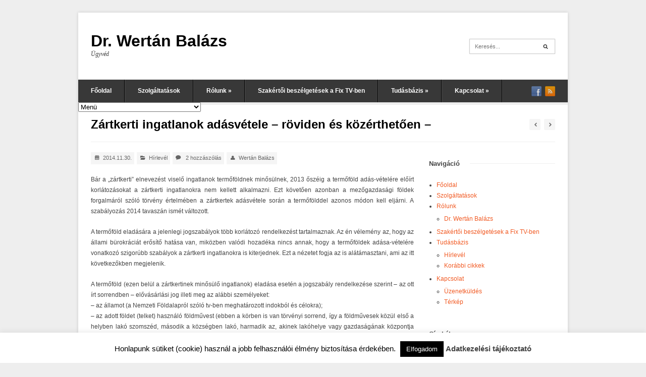

--- FILE ---
content_type: text/html; charset=UTF-8
request_url: https://www.wertan.hu/zartkerti-ingatlanok-adasvetele-roviden-es-kozerthetoen/
body_size: 70168
content:
<!DOCTYPE html>

<!-- WordPress Theme by AJ Clarke (http://www.wpexplorer.com) -->
<html lang="hu">
<head>
<meta http-equiv="Content-Type" content="text/html; charset=UTF-8" />

<!-- Mobile Specific
================================================== -->
<meta name="viewport" content="width=device-width, initial-scale=1, maximum-scale=1">
<!--[if lt IE 9]>
	<script src="http://css3-mediaqueries-js.googlecode.com/svn/trunk/css3-mediaqueries.js"></script>
<![endif]-->

<!-- Title Tag
================================================== -->
<title>  Zártkerti ingatlanok adásvétele  – röviden és közérthetően – | Dr. Wertán Balázs</title>

<!-- Favicon
================================================== -->
<link rel="icon" type="image/png" href="https://www.wertan.hu/wp-content/uploads/2013/04/favicon.ico" />


<!-- Browser dependent stylesheets
================================================== -->
<!--[if IE 8]>
	<link rel="stylesheet" type="text/css" href="https://www.wertan.hu/wp-content/themes/pytheas/css/ie8.css" media="screen" />
<![endif]-->

<!--[if IE 7]>
	<link rel="stylesheet" type="text/css" href="https://www.wertan.hu/wp-content/themes/pytheas/css/ie7.css" media="screen" />
	<link rel="stylesheet" type="text/css" href="https://www.wertan.hu/wp-content/themes/pytheas/css/awesome_font_ie7.css.css" media="screen" />
/>
<![endif]-->


<!-- Load HTML5 dependancies for IE
================================================== -->
<!--[if IE]>
	<script src="http://html5shiv.googlecode.com/svn/trunk/html5.js"></script><![endif]-->
<!--[if lte IE 7]>
	<script src="js/IE8.js" type="text/javascript"></script><![endif]-->
<!--[if lt IE 7]>
	<link rel="stylesheet" type="text/css" media="all" href="css/ie6.css"/>
<![endif]-->

<!-- WP Head
================================================== -->
<meta name='robots' content='max-image-preview:large' />
<script type="text/javascript">
window._wpemojiSettings = {"baseUrl":"https:\/\/s.w.org\/images\/core\/emoji\/14.0.0\/72x72\/","ext":".png","svgUrl":"https:\/\/s.w.org\/images\/core\/emoji\/14.0.0\/svg\/","svgExt":".svg","source":{"concatemoji":"https:\/\/www.wertan.hu\/wp-includes\/js\/wp-emoji-release.min.js?ver=6.1.9"}};
/*! This file is auto-generated */
!function(e,a,t){var n,r,o,i=a.createElement("canvas"),p=i.getContext&&i.getContext("2d");function s(e,t){var a=String.fromCharCode,e=(p.clearRect(0,0,i.width,i.height),p.fillText(a.apply(this,e),0,0),i.toDataURL());return p.clearRect(0,0,i.width,i.height),p.fillText(a.apply(this,t),0,0),e===i.toDataURL()}function c(e){var t=a.createElement("script");t.src=e,t.defer=t.type="text/javascript",a.getElementsByTagName("head")[0].appendChild(t)}for(o=Array("flag","emoji"),t.supports={everything:!0,everythingExceptFlag:!0},r=0;r<o.length;r++)t.supports[o[r]]=function(e){if(p&&p.fillText)switch(p.textBaseline="top",p.font="600 32px Arial",e){case"flag":return s([127987,65039,8205,9895,65039],[127987,65039,8203,9895,65039])?!1:!s([55356,56826,55356,56819],[55356,56826,8203,55356,56819])&&!s([55356,57332,56128,56423,56128,56418,56128,56421,56128,56430,56128,56423,56128,56447],[55356,57332,8203,56128,56423,8203,56128,56418,8203,56128,56421,8203,56128,56430,8203,56128,56423,8203,56128,56447]);case"emoji":return!s([129777,127995,8205,129778,127999],[129777,127995,8203,129778,127999])}return!1}(o[r]),t.supports.everything=t.supports.everything&&t.supports[o[r]],"flag"!==o[r]&&(t.supports.everythingExceptFlag=t.supports.everythingExceptFlag&&t.supports[o[r]]);t.supports.everythingExceptFlag=t.supports.everythingExceptFlag&&!t.supports.flag,t.DOMReady=!1,t.readyCallback=function(){t.DOMReady=!0},t.supports.everything||(n=function(){t.readyCallback()},a.addEventListener?(a.addEventListener("DOMContentLoaded",n,!1),e.addEventListener("load",n,!1)):(e.attachEvent("onload",n),a.attachEvent("onreadystatechange",function(){"complete"===a.readyState&&t.readyCallback()})),(e=t.source||{}).concatemoji?c(e.concatemoji):e.wpemoji&&e.twemoji&&(c(e.twemoji),c(e.wpemoji)))}(window,document,window._wpemojiSettings);
</script>
<style type="text/css">
img.wp-smiley,
img.emoji {
	display: inline !important;
	border: none !important;
	box-shadow: none !important;
	height: 1em !important;
	width: 1em !important;
	margin: 0 0.07em !important;
	vertical-align: -0.1em !important;
	background: none !important;
	padding: 0 !important;
}
</style>
	<link rel='stylesheet' id='wp-block-library-css' href='https://www.wertan.hu/wp-includes/css/dist/block-library/style.min.css?ver=6.1.9' type='text/css' media='all' />
<link rel='stylesheet' id='classic-theme-styles-css' href='https://www.wertan.hu/wp-includes/css/classic-themes.min.css?ver=1' type='text/css' media='all' />
<style id='global-styles-inline-css' type='text/css'>
body{--wp--preset--color--black: #000000;--wp--preset--color--cyan-bluish-gray: #abb8c3;--wp--preset--color--white: #ffffff;--wp--preset--color--pale-pink: #f78da7;--wp--preset--color--vivid-red: #cf2e2e;--wp--preset--color--luminous-vivid-orange: #ff6900;--wp--preset--color--luminous-vivid-amber: #fcb900;--wp--preset--color--light-green-cyan: #7bdcb5;--wp--preset--color--vivid-green-cyan: #00d084;--wp--preset--color--pale-cyan-blue: #8ed1fc;--wp--preset--color--vivid-cyan-blue: #0693e3;--wp--preset--color--vivid-purple: #9b51e0;--wp--preset--gradient--vivid-cyan-blue-to-vivid-purple: linear-gradient(135deg,rgba(6,147,227,1) 0%,rgb(155,81,224) 100%);--wp--preset--gradient--light-green-cyan-to-vivid-green-cyan: linear-gradient(135deg,rgb(122,220,180) 0%,rgb(0,208,130) 100%);--wp--preset--gradient--luminous-vivid-amber-to-luminous-vivid-orange: linear-gradient(135deg,rgba(252,185,0,1) 0%,rgba(255,105,0,1) 100%);--wp--preset--gradient--luminous-vivid-orange-to-vivid-red: linear-gradient(135deg,rgba(255,105,0,1) 0%,rgb(207,46,46) 100%);--wp--preset--gradient--very-light-gray-to-cyan-bluish-gray: linear-gradient(135deg,rgb(238,238,238) 0%,rgb(169,184,195) 100%);--wp--preset--gradient--cool-to-warm-spectrum: linear-gradient(135deg,rgb(74,234,220) 0%,rgb(151,120,209) 20%,rgb(207,42,186) 40%,rgb(238,44,130) 60%,rgb(251,105,98) 80%,rgb(254,248,76) 100%);--wp--preset--gradient--blush-light-purple: linear-gradient(135deg,rgb(255,206,236) 0%,rgb(152,150,240) 100%);--wp--preset--gradient--blush-bordeaux: linear-gradient(135deg,rgb(254,205,165) 0%,rgb(254,45,45) 50%,rgb(107,0,62) 100%);--wp--preset--gradient--luminous-dusk: linear-gradient(135deg,rgb(255,203,112) 0%,rgb(199,81,192) 50%,rgb(65,88,208) 100%);--wp--preset--gradient--pale-ocean: linear-gradient(135deg,rgb(255,245,203) 0%,rgb(182,227,212) 50%,rgb(51,167,181) 100%);--wp--preset--gradient--electric-grass: linear-gradient(135deg,rgb(202,248,128) 0%,rgb(113,206,126) 100%);--wp--preset--gradient--midnight: linear-gradient(135deg,rgb(2,3,129) 0%,rgb(40,116,252) 100%);--wp--preset--duotone--dark-grayscale: url('#wp-duotone-dark-grayscale');--wp--preset--duotone--grayscale: url('#wp-duotone-grayscale');--wp--preset--duotone--purple-yellow: url('#wp-duotone-purple-yellow');--wp--preset--duotone--blue-red: url('#wp-duotone-blue-red');--wp--preset--duotone--midnight: url('#wp-duotone-midnight');--wp--preset--duotone--magenta-yellow: url('#wp-duotone-magenta-yellow');--wp--preset--duotone--purple-green: url('#wp-duotone-purple-green');--wp--preset--duotone--blue-orange: url('#wp-duotone-blue-orange');--wp--preset--font-size--small: 13px;--wp--preset--font-size--medium: 20px;--wp--preset--font-size--large: 36px;--wp--preset--font-size--x-large: 42px;--wp--preset--spacing--20: 0.44rem;--wp--preset--spacing--30: 0.67rem;--wp--preset--spacing--40: 1rem;--wp--preset--spacing--50: 1.5rem;--wp--preset--spacing--60: 2.25rem;--wp--preset--spacing--70: 3.38rem;--wp--preset--spacing--80: 5.06rem;}:where(.is-layout-flex){gap: 0.5em;}body .is-layout-flow > .alignleft{float: left;margin-inline-start: 0;margin-inline-end: 2em;}body .is-layout-flow > .alignright{float: right;margin-inline-start: 2em;margin-inline-end: 0;}body .is-layout-flow > .aligncenter{margin-left: auto !important;margin-right: auto !important;}body .is-layout-constrained > .alignleft{float: left;margin-inline-start: 0;margin-inline-end: 2em;}body .is-layout-constrained > .alignright{float: right;margin-inline-start: 2em;margin-inline-end: 0;}body .is-layout-constrained > .aligncenter{margin-left: auto !important;margin-right: auto !important;}body .is-layout-constrained > :where(:not(.alignleft):not(.alignright):not(.alignfull)){max-width: var(--wp--style--global--content-size);margin-left: auto !important;margin-right: auto !important;}body .is-layout-constrained > .alignwide{max-width: var(--wp--style--global--wide-size);}body .is-layout-flex{display: flex;}body .is-layout-flex{flex-wrap: wrap;align-items: center;}body .is-layout-flex > *{margin: 0;}:where(.wp-block-columns.is-layout-flex){gap: 2em;}.has-black-color{color: var(--wp--preset--color--black) !important;}.has-cyan-bluish-gray-color{color: var(--wp--preset--color--cyan-bluish-gray) !important;}.has-white-color{color: var(--wp--preset--color--white) !important;}.has-pale-pink-color{color: var(--wp--preset--color--pale-pink) !important;}.has-vivid-red-color{color: var(--wp--preset--color--vivid-red) !important;}.has-luminous-vivid-orange-color{color: var(--wp--preset--color--luminous-vivid-orange) !important;}.has-luminous-vivid-amber-color{color: var(--wp--preset--color--luminous-vivid-amber) !important;}.has-light-green-cyan-color{color: var(--wp--preset--color--light-green-cyan) !important;}.has-vivid-green-cyan-color{color: var(--wp--preset--color--vivid-green-cyan) !important;}.has-pale-cyan-blue-color{color: var(--wp--preset--color--pale-cyan-blue) !important;}.has-vivid-cyan-blue-color{color: var(--wp--preset--color--vivid-cyan-blue) !important;}.has-vivid-purple-color{color: var(--wp--preset--color--vivid-purple) !important;}.has-black-background-color{background-color: var(--wp--preset--color--black) !important;}.has-cyan-bluish-gray-background-color{background-color: var(--wp--preset--color--cyan-bluish-gray) !important;}.has-white-background-color{background-color: var(--wp--preset--color--white) !important;}.has-pale-pink-background-color{background-color: var(--wp--preset--color--pale-pink) !important;}.has-vivid-red-background-color{background-color: var(--wp--preset--color--vivid-red) !important;}.has-luminous-vivid-orange-background-color{background-color: var(--wp--preset--color--luminous-vivid-orange) !important;}.has-luminous-vivid-amber-background-color{background-color: var(--wp--preset--color--luminous-vivid-amber) !important;}.has-light-green-cyan-background-color{background-color: var(--wp--preset--color--light-green-cyan) !important;}.has-vivid-green-cyan-background-color{background-color: var(--wp--preset--color--vivid-green-cyan) !important;}.has-pale-cyan-blue-background-color{background-color: var(--wp--preset--color--pale-cyan-blue) !important;}.has-vivid-cyan-blue-background-color{background-color: var(--wp--preset--color--vivid-cyan-blue) !important;}.has-vivid-purple-background-color{background-color: var(--wp--preset--color--vivid-purple) !important;}.has-black-border-color{border-color: var(--wp--preset--color--black) !important;}.has-cyan-bluish-gray-border-color{border-color: var(--wp--preset--color--cyan-bluish-gray) !important;}.has-white-border-color{border-color: var(--wp--preset--color--white) !important;}.has-pale-pink-border-color{border-color: var(--wp--preset--color--pale-pink) !important;}.has-vivid-red-border-color{border-color: var(--wp--preset--color--vivid-red) !important;}.has-luminous-vivid-orange-border-color{border-color: var(--wp--preset--color--luminous-vivid-orange) !important;}.has-luminous-vivid-amber-border-color{border-color: var(--wp--preset--color--luminous-vivid-amber) !important;}.has-light-green-cyan-border-color{border-color: var(--wp--preset--color--light-green-cyan) !important;}.has-vivid-green-cyan-border-color{border-color: var(--wp--preset--color--vivid-green-cyan) !important;}.has-pale-cyan-blue-border-color{border-color: var(--wp--preset--color--pale-cyan-blue) !important;}.has-vivid-cyan-blue-border-color{border-color: var(--wp--preset--color--vivid-cyan-blue) !important;}.has-vivid-purple-border-color{border-color: var(--wp--preset--color--vivid-purple) !important;}.has-vivid-cyan-blue-to-vivid-purple-gradient-background{background: var(--wp--preset--gradient--vivid-cyan-blue-to-vivid-purple) !important;}.has-light-green-cyan-to-vivid-green-cyan-gradient-background{background: var(--wp--preset--gradient--light-green-cyan-to-vivid-green-cyan) !important;}.has-luminous-vivid-amber-to-luminous-vivid-orange-gradient-background{background: var(--wp--preset--gradient--luminous-vivid-amber-to-luminous-vivid-orange) !important;}.has-luminous-vivid-orange-to-vivid-red-gradient-background{background: var(--wp--preset--gradient--luminous-vivid-orange-to-vivid-red) !important;}.has-very-light-gray-to-cyan-bluish-gray-gradient-background{background: var(--wp--preset--gradient--very-light-gray-to-cyan-bluish-gray) !important;}.has-cool-to-warm-spectrum-gradient-background{background: var(--wp--preset--gradient--cool-to-warm-spectrum) !important;}.has-blush-light-purple-gradient-background{background: var(--wp--preset--gradient--blush-light-purple) !important;}.has-blush-bordeaux-gradient-background{background: var(--wp--preset--gradient--blush-bordeaux) !important;}.has-luminous-dusk-gradient-background{background: var(--wp--preset--gradient--luminous-dusk) !important;}.has-pale-ocean-gradient-background{background: var(--wp--preset--gradient--pale-ocean) !important;}.has-electric-grass-gradient-background{background: var(--wp--preset--gradient--electric-grass) !important;}.has-midnight-gradient-background{background: var(--wp--preset--gradient--midnight) !important;}.has-small-font-size{font-size: var(--wp--preset--font-size--small) !important;}.has-medium-font-size{font-size: var(--wp--preset--font-size--medium) !important;}.has-large-font-size{font-size: var(--wp--preset--font-size--large) !important;}.has-x-large-font-size{font-size: var(--wp--preset--font-size--x-large) !important;}
.wp-block-navigation a:where(:not(.wp-element-button)){color: inherit;}
:where(.wp-block-columns.is-layout-flex){gap: 2em;}
.wp-block-pullquote{font-size: 1.5em;line-height: 1.6;}
</style>
<link rel='stylesheet' id='cookie-law-info-css' href='https://www.wertan.hu/wp-content/plugins/cookie-law-info/legacy/public/css/cookie-law-info-public.css?ver=3.0.8' type='text/css' media='all' />
<link rel='stylesheet' id='cookie-law-info-gdpr-css' href='https://www.wertan.hu/wp-content/plugins/cookie-law-info/legacy/public/css/cookie-law-info-gdpr.css?ver=3.0.8' type='text/css' media='all' />
<link rel='stylesheet' id='document-gallery-css' href='https://www.wertan.hu/wp-content/plugins/document-gallery/assets/css/style.min.css?ver=4.4.3' type='text/css' media='all' />
<link rel='stylesheet' id='framework-css' href='https://www.wertan.hu/wp-content/themes/pytheas/css/framework.css?ver=6.1.9' type='text/css' media='all' />
<link rel='stylesheet' id='style-css' href='https://www.wertan.hu/wp-content/themes/pytheas/style.css?ver=6.1.9' type='text/css' media='all' />
<link rel='stylesheet' id='framework-responsive-css' href='https://www.wertan.hu/wp-content/themes/pytheas/css/framework_responsive.css?ver=6.1.9' type='text/css' media='all' />
<link rel='stylesheet' id='responsive-css' href='https://www.wertan.hu/wp-content/themes/pytheas/css/responsive.css?ver=1' type='text/css' media='all' />
<link rel='stylesheet' id='awesome-font-css' href='https://www.wertan.hu/wp-content/themes/pytheas/css/awesome_font.css?ver=6.1.9' type='text/css' media='all' />
<link rel='stylesheet' id='prettyphoto-css' href='https://www.wertan.hu/wp-content/themes/pytheas/css/prettyphoto.css?ver=1' type='text/css' media='all' />
		<script type="text/javascript">
			ajaxurl = typeof(ajaxurl) !== 'string' ? 'https://www.wertan.hu/wp-admin/admin-ajax.php' : ajaxurl;
		</script>
		<script type='text/javascript' src='https://www.wertan.hu/wp-includes/js/jquery/jquery.min.js?ver=3.6.1' id='jquery-core-js'></script>
<script type='text/javascript' src='https://www.wertan.hu/wp-includes/js/jquery/jquery-migrate.min.js?ver=3.3.2' id='jquery-migrate-js'></script>
<script type='text/javascript' id='cookie-law-info-js-extra'>
/* <![CDATA[ */
var Cli_Data = {"nn_cookie_ids":[],"cookielist":[],"non_necessary_cookies":[],"ccpaEnabled":"","ccpaRegionBased":"","ccpaBarEnabled":"","strictlyEnabled":["necessary","obligatoire"],"ccpaType":"gdpr","js_blocking":"","custom_integration":"","triggerDomRefresh":"","secure_cookies":""};
var cli_cookiebar_settings = {"animate_speed_hide":"500","animate_speed_show":"500","background":"#FFF","border":"#b1a6a6c2","border_on":"","button_1_button_colour":"#000","button_1_button_hover":"#000000","button_1_link_colour":"#fff","button_1_as_button":"1","button_1_new_win":"","button_2_button_colour":"#333","button_2_button_hover":"#292929","button_2_link_colour":"#444","button_2_as_button":"","button_2_hidebar":"","button_3_button_colour":"#000","button_3_button_hover":"#000000","button_3_link_colour":"#fff","button_3_as_button":"1","button_3_new_win":"","button_4_button_colour":"#000","button_4_button_hover":"#000000","button_4_link_colour":"#fff","button_4_as_button":"1","button_7_button_colour":"#61a229","button_7_button_hover":"#4e8221","button_7_link_colour":"#fff","button_7_as_button":"1","button_7_new_win":"","font_family":"inherit","header_fix":"","notify_animate_hide":"1","notify_animate_show":"1","notify_div_id":"#cookie-law-info-bar","notify_position_horizontal":"right","notify_position_vertical":"bottom","scroll_close":"","scroll_close_reload":"","accept_close_reload":"","reject_close_reload":"","showagain_tab":"","showagain_background":"#fff","showagain_border":"#000","showagain_div_id":"#cookie-law-info-again","showagain_x_position":"100px","text":"#000","show_once_yn":"","show_once":"10000","logging_on":"","as_popup":"","popup_overlay":"1","bar_heading_text":"","cookie_bar_as":"banner","popup_showagain_position":"bottom-right","widget_position":"left"};
var log_object = {"ajax_url":"https:\/\/www.wertan.hu\/wp-admin\/admin-ajax.php"};
/* ]]> */
</script>
<script type='text/javascript' src='https://www.wertan.hu/wp-content/plugins/cookie-law-info/legacy/public/js/cookie-law-info-public.js?ver=3.0.8' id='cookie-law-info-js'></script>
<link rel="https://api.w.org/" href="https://www.wertan.hu/wp-json/" /><link rel="alternate" type="application/json" href="https://www.wertan.hu/wp-json/wp/v2/posts/1025" /><link rel="EditURI" type="application/rsd+xml" title="RSD" href="https://www.wertan.hu/xmlrpc.php?rsd" />
<link rel="wlwmanifest" type="application/wlwmanifest+xml" href="https://www.wertan.hu/wp-includes/wlwmanifest.xml" />
<meta name="generator" content="WordPress 6.1.9" />
<link rel="canonical" href="https://www.wertan.hu/zartkerti-ingatlanok-adasvetele-roviden-es-kozerthetoen/" />
<link rel='shortlink' href='https://www.wertan.hu/?p=1025' />
<link rel="alternate" type="application/json+oembed" href="https://www.wertan.hu/wp-json/oembed/1.0/embed?url=https%3A%2F%2Fwww.wertan.hu%2Fzartkerti-ingatlanok-adasvetele-roviden-es-kozerthetoen%2F" />
<link rel="alternate" type="text/xml+oembed" href="https://www.wertan.hu/wp-json/oembed/1.0/embed?url=https%3A%2F%2Fwww.wertan.hu%2Fzartkerti-ingatlanok-adasvetele-roviden-es-kozerthetoen%2F&#038;format=xml" />
<script type="text/javascript">var _gaq=_gaq||[];_gaq.push(["_setAccount","UA-40703093-1"]);_gaq.push(["_trackPageview"]);(function(){var ga=document.createElement("script");ga.type="text/javascript";ga.async=true;ga.src=("https:"==document.location.protocol?"https://ssl":"http://www")+".google-analytics.com/ga.js";var s=document.getElementsByTagName("script")[0];s.parentNode.insertBefore(ga,s);})();</script><style type="text/css" id="custom-background-css">
body.custom-background { background-image: url("https://www2.wertan.hu/wp-content/uploads/2013/04/main-bg.jpg"); background-position: left top; background-size: auto; background-repeat: repeat; background-attachment: fixed; }
</style>
	
</head><!-- /end head -->

<!-- Begin Body
================================================== -->
<body class="post-template-default single single-post postid-1025 single-format-standard custom-background body">

<div id="wrap" class="outerbox clearfix">

    <header id="header" class="clearfix">
            <div id="logo">
                                     <h2><a href="https://www.wertan.hu/" title="" rel="home">Dr. Wertán Balázs</a></h2>
                                <p id="site-description">Ügyvéd</p>            </div><!-- /logo -->

			                <div id="top-search">
                    <form method="get" id="searchbar" action="https://www.wertan.hu/">
<input type="search" name="s" placeholder="Keresés...">
</form>                </div><!-- /top-search -->
                </header><!-- /header -->
    
	
    <nav id="navigation" class="clearfix">
        <div class="menu-fomenu-container"><ul id="menu-fomenu" class="sf-menu"><li id="menu-item-253" class="menu-item menu-item-type-post_type menu-item-object-page menu-item-home menu-item-253"><a href="https://www.wertan.hu/">Főoldal</a></li>
<li id="menu-item-249" class="menu-item menu-item-type-post_type menu-item-object-page menu-item-249"><a href="https://www.wertan.hu/szolgaltatasok/">Szolgáltatások</a></li>
<li id="menu-item-251" class="menu-item menu-item-type-post_type menu-item-object-page menu-item-has-children menu-item-251"><a href="https://www.wertan.hu/rolunk/">Rólunk</a>
<ul class="sub-menu">
	<li id="menu-item-283" class="menu-item menu-item-type-post_type menu-item-object-page menu-item-283"><a href="https://www.wertan.hu/rolunk/wertan-balazs/">Dr. Wertán Balázs</a></li>
</ul>
</li>
<li id="menu-item-986" class="menu-item menu-item-type-taxonomy menu-item-object-category menu-item-986"><a href="https://www.wertan.hu/category/video/">Szakértői beszélgetések a Fix TV-ben</a></li>
<li id="menu-item-205" class="menu-item menu-item-type-taxonomy menu-item-object-category menu-item-has-children menu-item-205"><a href="https://www.wertan.hu/category/tudasbazis/">Tudásbázis</a>
<ul class="sub-menu">
	<li id="menu-item-657" class="menu-item menu-item-type-taxonomy menu-item-object-category current-post-ancestor current-menu-parent current-post-parent menu-item-657"><a href="https://www.wertan.hu/category/hirlevel/">Hírlevél</a></li>
	<li id="menu-item-203" class="menu-item menu-item-type-post_type menu-item-object-page menu-item-203"><a href="https://www.wertan.hu/korabbi-cikkek/">Korábbi cikkek</a></li>
</ul>
</li>
<li id="menu-item-305" class="menu-item menu-item-type-post_type menu-item-object-page menu-item-has-children menu-item-305"><a href="https://www.wertan.hu/kapcsolat/">Kapcsolat</a>
<ul class="sub-menu">
	<li id="menu-item-559" class="menu-item menu-item-type-post_type menu-item-object-page menu-item-559"><a href="https://www.wertan.hu/kapcsolat/uzenetkuldes/">Üzenetküldés</a></li>
	<li id="menu-item-315" class="menu-item menu-item-type-post_type menu-item-object-page menu-item-315"><a href="https://www.wertan.hu/kapcsolat/terkep/">Térkép</a></li>
</ul>
</li>
</ul></div>         <ul id="social">
			<li><a href="http://facebook.com/drwertan" title="facebook" target="_blank"><img src="https://www.wertan.hu/wp-content/themes/pytheas/images/social/facebook.png" alt="facebook" /></a></li><li><a href="http://www2.wertan.hu/feed/" title="rss" target="_blank"><img src="https://www.wertan.hu/wp-content/themes/pytheas/images/social/rss.png" alt="rss" /></a></li>		</ul><!-- /social -->
    </nav><!-- /navigation -->
    
    <div id="main-content" class="clearfix fitvids-container">
    
    
    
		
    
<header id="page-heading">
	<h1>Zártkerti ingatlanok adásvétele  – röviden és közérthetően –</h1>
	<nav id="single-nav" class="clearfix"> 
        <div id="single-nav-left"><a href="https://www.wertan.hu/beteti-tarsasagok-kotelezo-modositasa-2015-marcius-15/" rel="next"><span class="inner"><span class="wpex-icon-chevron-left"></span></span></a></div>        <div id="single-nav-right"><a href="https://www.wertan.hu/tartasi-gondozasi-apolasi-szerzodes/" rel="prev"><span class="inner"><span class="wpex-icon-chevron-right"></span></span></a></div>    </nav><!-- /single-nav --> 
</header><!-- /post-meta -->

<div id="post" class="clearfix">

    	        
        <section class="meta clearfix" id="single-meta">
            <ul>
                <li><span class="wpex-icon-calendar"></span>2014.11.30.</li>    
                <li><span class="wpex-icon-folder-open"></span><a href="https://www.wertan.hu/category/hirlevel/" rel="category tag">Hírlevél</a></li>
                <li class="comment-scroll"><span class="wpex-icon-comment"></span> <a href="https://www.wertan.hu/zartkerti-ingatlanok-adasvetele-roviden-es-kozerthetoen/#comments" class="comments-link" >2 hozzászólás</a></li>                <li><span class="wpex-icon-user"></span><a href="https://www.wertan.hu/author/balazs/" title="Wertán Balázs bejegyzése" rel="author">Wertán Balázs</a></li>
           </ul>
        </section><!--/meta -->
        
		        
                
		<article class="entry clearfix">
			<p style="text-align: justify;">Bár a „zártkerti” elnevezést viselő ingatlanok termőföldnek minősülnek, 2013 őszéig a termőföld adás-vételére előírt korlátozásokat a zártkerti ingatlanokra nem kellett alkalmazni. Ezt követően azonban a mezőgazdasági földek forgalmáról szóló törvény értelmében a zártkertek adásvétele során a termőfölddel azonos módon kell eljárni. A szabályozás 2014 tavaszán ismét változott.</p>
<p style="text-align: justify;">A termőföld eladására a jelenlegi jogszabályok több korlátozó rendelkezést tartalmaznak. Az én vélemény az, hogy az állami bürokráciát erősítő hatása van, miközben valódi hozadéka nincs annak, hogy a termőföldek adása-vételére vonatkozó szigorúbb szabályok a zártkerti ingatlanokra is kiterjednek. Ezt a nézetet fogja az is alátámasztani, ami az itt következőkben megjelenik.</p>
<p style="text-align: justify;">A termőföld (ezen belül a zártkertinek minősülő ingatlanok) eladása esetén a jogszabály rendelkezése szerint – az ott írt sorrendben – elővásárlási jog illeti meg az alábbi személyeket:<br />
&#8211; az államot (a Nemzeti Földalapról szóló tv-ben meghatározott indokból és célokra);<br />
&#8211; az adott földet (telket) használó földművest (ebben a körben is van törvényi sorrend, így a földművesek közül első a helyben lakó szomszéd, második a községben lakó, harmadik az, akinek lakóhelye vagy gazdaságának központja max. 20 km távolságra van);<br />
&#8211; az előző pontban írt jogosultakat követi ugyanez a csapat, ebben a sorrendben, azzal a különbséggel, hogy a jogosítottak olyan földművesek, akik nem használják a tárgyi földet.</p>
<p style="text-align: justify;">Az elővásárlási jogosultak értesítése érdekében az adásvételi szerződés 4 példányát (melyek közül egy ún. biztonsági papírra nyomtatott!) az illetékes település jegyzője részére kell megküldeni, kifüggesztés céljából. A kifüggesztés a www.magyarorszag.hu honlap hirdetményi oldalán történik, valamint az önkormányzat hirdetőtábláján, a kifüggesztett példány a szerződés tárgyát, a vevő személyét, a vételárat feltünteti, de a további személyes adatokat nem. A kifüggesztési határidő lejártát követő 8. nap elteltével a jegyző megküldi a záradékolt szerződést a megyei földhivatalnak törvényességi jóváhagyásra.</p>
<p style="text-align: justify;">A földhivatal a megküldött okiratokat (adás-vételi szerződés és elfogadó nyilatkozatok, jegyzői záradék a kifüggesztésről) vizsgálja, hogy megfelel-e a követelményeknek az adás-vételi szerződés, a vevő részéről szükséges nyilatkozatok megvannak-e, így a megszerzett földterületre, az aranykorona értékre stb. vonatkozóan. A szükséges nyilatkozatok a mező és erdőgazdasági földek forgalmáról szóló 2013. évi CXXII. tv-ből bonthatók ki; a szerkesztő ügyvéd feladata és felelőssége, hogy ezek a nyilatkozatok akár külön okiratba foglalva, akár a szerződésbe illesztve megjelenjenek. A földhivatal eljárására és határozathozatalára a tv. 15 napos határidőt szab, a pest megyei földhivatalban működő szerv esetében ez a leterheltség miatt jelenleg 90 nap, vagy ennél még hosszabb időt jelenthet.</p>
<p style="text-align: justify;">Az adásvételi szerződést formai szempontból, 2 példányban biztonsági elemekkel ellátott papírra kell nyomtatni. Ezt a papírt az eljáró ügyvéd szerzi be a földhivataltól. A biztonsági papírra nyomtatott okirat sorszámozott lapjait az ügyvéd nemzeti színű szalaggal átköti, a szalagot matricával leragasztja, azt lepecsételi és az okiratot és a matricát is érintő módon aláírja. A többi példányszám rendes, normál papíron keletkezik. A létrejött szerződés – ahogy az minden ingatlan átruházására irányuló szerződésnél is van – minden oldalát (lapját) ellátják a felek aláírásukkal, az ügyvéd pedig minden oldalt ellenjegyez.</p>
<p style="text-align: justify;">Amennyiben nem kerülnek csatolásra a kötelező nyilatkozatok, illetve a szerződés nem felel meg a kötelező alaki vagy tartalmi elemeknek, az eljáró szerv elutasító határozatot hoz és azt a vevőnek küldi meg, aki intézkedhet, hogy a dokumentumokat újra elkészítsék a felek. Ha az eljáró szerv mindent rendben talál, jóváhagyó határozatot hoz és azt kézbesíti a vevőnek. Hozzá kell tenni, hogy az eljáró ügyintézőnél érdeklődve felvilágosítás nyerhető arról, hogy a dokumentáció valamilyen hiányosságban szenved-e és ha igen, akkor orvosolni lehet a problémát (hiányzó nyilatkozatok csatolása a leggyakrabban előforduló hiba, hiányosság).</p>
<p style="text-align: justify;">Az új eljárási rendben még egy forduló van. Eszerint: a megyei földhivatal hatósági jóváhagyása iránt a Nemzeti Agrárgazdasági Kamarának (NAK) a föld fekvése szerinti területi szervét is megkeresi állásfoglalás kiadása céljából. Az agrárkamara helyi szerve állásfoglalásáról a megyei földhivatalt értesíti. A megyei földhivatal mindezek alapján jóváhagyó határozatot hoz, melyet kézbesít a vevőnek. Ezen határozat birtokában a szerződés, a jóváhagyó határozat beadandó a földhivatalba bejegyzés végett.</p>
<p style="text-align: justify;">Az időben elhúzódó lefolyású ügyleteket a jogi szakma jelentős arányban az ingatlan-nyilvántartási törvény által lehetővé tett ún. függőben tartás intézményével oldja meg. A függőben tartást az adásvételi szerződés földhivatalhoz történő beadásától számított legfeljebb hat hónapra lehet kérni a függőben tartást. Ha eredménytelenül telik el a hat hónap, akkor a földhivatal a tv. előírása alapján végzéssel el kell utasítsa a beadványt. Felhívom azonban a figyelmet arra, hogy a zártkerti (és termőföldi) ingatlanok vétele az új törvényi szabályozás alapján annyira meghosszabbodott és bizonytalanná vált, hogy indokolt lehet a jövőben a tulajdonjog fenntartás alkalmazása az ilyen ügyekben. Ez azonban 6600 Ft többletköltséget jelent a vevő részére, igaz, hogy ha elutasítja a függőben tartott eljárást a földhivatal, akkor az ismételt beadás díja ugyancsak – ingatlanonként – 6600 Ft.</p>
<p style="text-align: justify;">Külön kérdést vet fel, hogy az átmeneti féléves idő alatt hogyan történjen a vételár kifizetése. Az én javaslatom az, hogy célszerű vevőnek ügyvédi letétbe helyezni a vételárat, míg eladónak pedig egy úgynevezett tulajdonjog bejegyzési engedélyt addig, amíg a megyei földhivataltól meg nem érkezik a jóváhagyó határozat, ami azt jelenti, hogy a szerződés minden követelménynek megfelelt, a tulajdonjog bejegyzése megtörténhet.<br />
<strong>Sikeres vásárlást kívánok!</strong></p>
        </article><!-- /entry -->
        
		        
                
		        
                <div id="single-author" class="clearfix">
            <h3 class="heading"><span>Szerző</span></h3>
            <div id="author-image">
               <img alt='' src='https://secure.gravatar.com/avatar/65efacf5c0e14bf60cb0c4d126c8d669?s=60&#038;d=mm&#038;r=g' srcset='https://secure.gravatar.com/avatar/65efacf5c0e14bf60cb0c4d126c8d669?s=120&#038;d=mm&#038;r=g 2x' class='avatar avatar-60 photo' height='60' width='60' loading='lazy' decoding='async'/>            </div><!-- author-image --> 
            <div id="author-bio">
                <h4><a href="https://www.wertan.hu/author/balazs/" title="Wertán Balázs bejegyzése" rel="author">Wertán Balázs</a></h4>
                <p></p>
            </div><!-- author-bio -->
        </div><!-- /single-author -->
                
						<section id="related-posts" class="boxframe">
					<h3 class="heading"><span>Kapcsolódó cikkek</span></h3>
										<div class="related-entry clearfix">
												<div class="related-entry-content">
						  <h4><a href="https://www.wertan.hu/rendezetlen-csaladi-helyzet-erdekek-konfliktusa-ajandekozasi-szerzodes-megkotese-ajandekozas-felbontasa-vagy-tartasi-szerzodes-kotese/">Rendezetlen családi helyzet-érdekek konfliktusa? Ajándékozási szerződés megkötése; ajándékozás felbontása vagy tartási szerződés kötése?</a></h4>
						  <div class="related-entry-excerpt">
							Tisztelt Érdeklődők! Szakmai praxisomban felmerült egy olyan eset, mely álláspontom szerint sokuk érdeklődésére számot tart: kellemes olvasást kívánok. &nbsp; &nbsp; Rendezetlen családi helyzet-érdekek konfliktusa Ajándékozási...<a href="https://www.wertan.hu/rendezetlen-csaladi-helyzet-erdekek-konfliktusa-ajandekozasi-szerzodes-megkotese-ajandekozas-felbontasa-vagy-tartasi-szerzodes-kotese/" class="read-more">olvasom tovább &rarr;</a>
						  </div><!-- /related-entry-excerpt -->
						</div>
						<!-- /related-entry-content -->
					</div>
					<!-- /related-entry -->
										<div class="related-entry clearfix">
												<div class="related-entry-content">
						  <h4><a href="https://www.wertan.hu/kedves-olvaso-erdekes-es-tanulsagos-jogesetet-tekintek-at-amelyben-a-rosszhiszemu-elettarsak-fedezetelvono-szerzodes-megkotesevel-kivantak-kijatszani-a-vallalkozot-kerem-tartson-velem-olvassa-el/">Kedves Olvasó! Érdekes és tanulságos jogesetet tekintek át, amelyben a rosszhiszemű élettársak fedezetelvonó szerződés megkötésével kívánták kijátszani a vállalkozót.  Kérem tartson velem, olvassa el vagy fussa át a cikket!</a></h4>
						  <div class="related-entry-excerpt">
							Érdekes jogeset rövid ismertetése: Vállalkozási szerződésből eredő követelés és a fedezet elvonó szerződés fogalma, jellemzése &nbsp; Munkám során az alábbi történet, tényállás került elém. Az...<a href="https://www.wertan.hu/kedves-olvaso-erdekes-es-tanulsagos-jogesetet-tekintek-at-amelyben-a-rosszhiszemu-elettarsak-fedezetelvono-szerzodes-megkotesevel-kivantak-kijatszani-a-vallalkozot-kerem-tartson-velem-olvassa-el/" class="read-more">olvasom tovább &rarr;</a>
						  </div><!-- /related-entry-excerpt -->
						</div>
						<!-- /related-entry-content -->
					</div>
					<!-- /related-entry -->
										<div class="related-entry clearfix">
												<div class="related-entry-content">
						  <h4><a href="https://www.wertan.hu/jo-tanacsok-ingatlant-vasarlok-es-felujitok-reszere-ii/">Jó tanácsok ingatlant vásárlók és felújítók részére II.</a></h4>
						  <div class="related-entry-excerpt">
							Kedves Olvasó! Cikkünk előző részében részletesen foglalkoztunk néhány érdekes kérdéssel, úgymint a tehermentesítés kérdése ingatlanvásárlás esetében, tanácsok, javaslatok az építési-kivitelezési szerződés kapcsán az ajánlatkérés és...<a href="https://www.wertan.hu/jo-tanacsok-ingatlant-vasarlok-es-felujitok-reszere-ii/" class="read-more">olvasom tovább &rarr;</a>
						  </div><!-- /related-entry-excerpt -->
						</div>
						<!-- /related-entry-content -->
					</div>
					<!-- /related-entry -->
										</section> 
					<!-- /related-posts --> 
			            
		        
        <div id="commentsbox" class="boxframe">
	<div id="comments" class="comments-area clearfix">
    
            
            
                    <h3 class="heading-border heading"><span><a href="https://www.wertan.hu/zartkerti-ingatlanok-adasvetele-roviden-es-kozerthetoen/#comments" class="comments-link" >2 hozzászólás</a></span></h3>
    
                
            <ol class="commentlist">
                	<li class="comment even thread-even depth-1" id="li-comment-410">
		<div id="comment-410" class="comment-body  clearfix">
                <div class="comment-details">
                    <div class="comment-avatar">
                        <img alt='' src='https://secure.gravatar.com/avatar/2e7067ba0279e3f9f474fb5348228cff?s=45&#038;d=mm&#038;r=g' srcset='https://secure.gravatar.com/avatar/2e7067ba0279e3f9f474fb5348228cff?s=90&#038;d=mm&#038;r=g 2x' class='avatar avatar-45 photo' height='45' width='45' loading='lazy' decoding='async'/>                    </div><!-- /comment-avatar -->
                    <section class="comment-author vcard">
						<cite class="author">Papp István</cite>						<span class="comment-date"><a href="https://www.wertan.hu/zartkerti-ingatlanok-adasvetele-roviden-es-kozerthetoen/#comment-410">- 2015.03.01.</a></span>
                    </section><!-- /comment-meta -->
                    <section class="comment-content">
    	                <div class="comment-text">
    	                    <p>Ha én : 500.000 ft-ért zárkertet veszek annak menyi a költsége, és az átirésa.</p>
    	                </div><!-- /comment-text -->
    	                <div class="reply">
    	                    <a rel='nofollow' class='comment-reply-link' href='https://www.wertan.hu/zartkerti-ingatlanok-adasvetele-roviden-es-kozerthetoen/?replytocom=410#respond' data-commentid="410" data-postid="1025" data-belowelement="comment-410" data-respondelement="respond" data-replyto="Válasz Papp István" aria-label='Válasz Papp István'>Válasz a hozzászólásra&rarr;</a>    	                </div><!-- /reply -->
                    </section><!-- /comment-content -->
				</div><!-- /comment-details -->
		</div><!-- /comment -->
<ul class="children">
	<li class="comment odd alt depth-2" id="li-comment-417">
		<div id="comment-417" class="comment-body  clearfix">
                <div class="comment-details">
                    <div class="comment-avatar">
                        <img alt='' src='https://secure.gravatar.com/avatar/4ec4c4655df7d7bcc4bde3b2f2d08540?s=45&#038;d=mm&#038;r=g' srcset='https://secure.gravatar.com/avatar/4ec4c4655df7d7bcc4bde3b2f2d08540?s=90&#038;d=mm&#038;r=g 2x' class='avatar avatar-45 photo' height='45' width='45' loading='lazy' decoding='async'/>                    </div><!-- /comment-avatar -->
                    <section class="comment-author vcard">
						<cite class="author">ZSolnainé Szalai Margit</cite>						<span class="comment-date"><a href="https://www.wertan.hu/zartkerti-ingatlanok-adasvetele-roviden-es-kozerthetoen/#comment-417">- 2018.02.21.</a></span>
                    </section><!-- /comment-meta -->
                    <section class="comment-content">
    	                <div class="comment-text">
    	                    <p>Kérdésem hasonló: ha 500000  Ft.ért zártkertet veszek mennyi költséggel jár az nekem? Átírás,illeték,adó. Köszönettel Zsolnainé</p>
    	                </div><!-- /comment-text -->
    	                <div class="reply">
    	                    <a rel='nofollow' class='comment-reply-link' href='https://www.wertan.hu/zartkerti-ingatlanok-adasvetele-roviden-es-kozerthetoen/?replytocom=417#respond' data-commentid="417" data-postid="1025" data-belowelement="comment-417" data-respondelement="respond" data-replyto="Válasz ZSolnainé Szalai Margit" aria-label='Válasz ZSolnainé Szalai Margit'>Válasz a hozzászólásra&rarr;</a>    	                </div><!-- /reply -->
                    </section><!-- /comment-content -->
				</div><!-- /comment-details -->
		</div><!-- /comment -->
</li><!-- #comment-## -->
</ul><!-- .children -->
</li><!-- #comment-## -->
            </ol><!-- /commentlist -->
    
                
            
            
    		<div id="respond" class="comment-respond">
		<h3 id="reply-title" class="comment-reply-title"><h4 class="heading"><span>Szóljon hozzá!</span></h4> <small><a rel="nofollow" id="cancel-comment-reply-link" href="/zartkerti-ingatlanok-adasvetele-roviden-es-kozerthetoen/#respond" style="display:none;">Válasz megszakítása</a></small></h3><form action="https://www.wertan.hu/wp-comments-post.php" method="post" id="commentform" class="comment-form"><p class="comment-form-comment"><textarea id="comment" name="comment" aria-required="true" rows="10" placeholder="Írjon valami szépet..."></textarea></p><p class="comment-form-author"><label for="author">Név <span class="required">*</span></label><input id="author" name="author" type="text" value="" size="30" aria-required='true' /></p>
<p class="comment-form-email"><label for="email">Email <span class="required">*</span></label><input id="email" name="email" type="text" value="" size="30" aria-required='true' /></p>
<p class="comment-form-url"><label for="url">Website</label><input id="url" name="url" type="text" value="" size="30" /></p>
<p class="comment-form-cookies-consent"><input id="wp-comment-cookies-consent" name="wp-comment-cookies-consent" type="checkbox" value="yes" /> <label for="wp-comment-cookies-consent">A nevem, e-mail címem, és weboldalcímem mentése a böngészőben a következő hozzászólásomhoz.</label></p>
<p class="form-submit"><input name="submit" type="submit" id="submit" class="submit" value="Hozzászólás elküldése" /> <input type='hidden' name='comment_post_ID' value='1025' id='comment_post_ID' />
<input type='hidden' name='comment_parent' id='comment_parent' value='0' />
</p><input type="hidden" name="c002c912752a9f5450c41a11f1be46a2" value="c002c912752a9f5450c41a11f1be46a2"/><p id="gasp_p" style="clear:both;"></p><script type="text/javascript">
        //v1.5.1
        var gasp_p = document.getElementById("gasp_p");
        var gasp_cb = document.createElement("input");
        var gasp_text = document.createTextNode(" Confirm you are NOT a spammer");
        gasp_cb.type = "checkbox";
        gasp_cb.id = "cl_check_7b3";
        gasp_cb.name = "cl_check_7b3";

        var gasp_label = document.createElement("label");
        gasp_p.appendChild(gasp_label);
        gasp_label.appendChild(gasp_cb);
        gasp_label.appendChild(gasp_text);
        var frm = gasp_cb.form;
        frm.onsubmit = gasp_it;
        function gasp_it(){
        if(gasp_cb.checked != true){
        alert("Please check the box to confirm that you are NOT a spammer");
        return false;
        }
        return true;
        }
        </script>
        <noscript>you MUST enable javascript to be able to comment</noscript>
        <input type="hidden" id="gasp_email" name="gasp_email" value="" /><p style="display: none;"><input type="hidden" id="akismet_comment_nonce" name="akismet_comment_nonce" value="e9353d483e" /></p><p style="display: none !important;"><label>&#916;<textarea name="ak_hp_textarea" cols="45" rows="8" maxlength="100"></textarea></label><input type="hidden" id="ak_js_1" name="ak_js" value="170"/><script>document.getElementById( "ak_js_1" ).setAttribute( "value", ( new Date() ).getTime() );</script></p></form>	</div><!-- #respond -->
	    
    </div><!-- /comments -->
</div><!-- /commentsbox -->        
</div><!-- /post -->

<div id="sidebar">
	<div class="sidebar-box widget_nav_menu clearfix"><h4 class="heading"><span>Navigáció</span></h4><div class="menu-fomenu-container"><ul id="menu-fomenu-1" class="menu"><li class="menu-item menu-item-type-post_type menu-item-object-page menu-item-home menu-item-253"><a href="https://www.wertan.hu/">Főoldal</a></li>
<li class="menu-item menu-item-type-post_type menu-item-object-page menu-item-249"><a href="https://www.wertan.hu/szolgaltatasok/">Szolgáltatások</a></li>
<li class="menu-item menu-item-type-post_type menu-item-object-page menu-item-has-children menu-item-251"><a href="https://www.wertan.hu/rolunk/">Rólunk</a>
<ul class="sub-menu">
	<li class="menu-item menu-item-type-post_type menu-item-object-page menu-item-283"><a href="https://www.wertan.hu/rolunk/wertan-balazs/">Dr. Wertán Balázs</a></li>
</ul>
</li>
<li class="menu-item menu-item-type-taxonomy menu-item-object-category menu-item-986"><a href="https://www.wertan.hu/category/video/">Szakértői beszélgetések a Fix TV-ben</a></li>
<li class="menu-item menu-item-type-taxonomy menu-item-object-category menu-item-has-children menu-item-205"><a href="https://www.wertan.hu/category/tudasbazis/">Tudásbázis</a>
<ul class="sub-menu">
	<li class="menu-item menu-item-type-taxonomy menu-item-object-category current-post-ancestor current-menu-parent current-post-parent menu-item-657"><a href="https://www.wertan.hu/category/hirlevel/">Hírlevél</a></li>
	<li class="menu-item menu-item-type-post_type menu-item-object-page menu-item-203"><a href="https://www.wertan.hu/korabbi-cikkek/">Korábbi cikkek</a></li>
</ul>
</li>
<li class="menu-item menu-item-type-post_type menu-item-object-page menu-item-has-children menu-item-305"><a href="https://www.wertan.hu/kapcsolat/">Kapcsolat</a>
<ul class="sub-menu">
	<li class="menu-item menu-item-type-post_type menu-item-object-page menu-item-559"><a href="https://www.wertan.hu/kapcsolat/uzenetkuldes/">Üzenetküldés</a></li>
	<li class="menu-item menu-item-type-post_type menu-item-object-page menu-item-315"><a href="https://www.wertan.hu/kapcsolat/terkep/">Térkép</a></li>
</ul>
</li>
</ul></div></div><div class="sidebar-box widget_tag_cloud clearfix"><h4 class="heading"><span>Címkék</span></h4><div class="tagcloud"><a href="https://www.wertan.hu/tag/adasvetel/" class="tag-cloud-link tag-link-19 tag-link-position-1" style="font-size: 8pt;" aria-label="adásvétel (1 elem)">adásvétel</a>
<a href="https://www.wertan.hu/tag/adofizetes/" class="tag-cloud-link tag-link-51 tag-link-position-2" style="font-size: 8pt;" aria-label="adófizetés (1 elem)">adófizetés</a>
<a href="https://www.wertan.hu/tag/ados/" class="tag-cloud-link tag-link-55 tag-link-position-3" style="font-size: 8pt;" aria-label="adós (1 elem)">adós</a>
<a href="https://www.wertan.hu/tag/biroi-gyakorlat/" class="tag-cloud-link tag-link-13 tag-link-position-4" style="font-size: 16.4pt;" aria-label="bírói gyakorlat (2 elem)">bírói gyakorlat</a>
<a href="https://www.wertan.hu/tag/cegjog/" class="tag-cloud-link tag-link-9 tag-link-position-5" style="font-size: 8pt;" aria-label="cégjog (1 elem)">cégjog</a>
<a href="https://www.wertan.hu/tag/fedezet/" class="tag-cloud-link tag-link-53 tag-link-position-6" style="font-size: 8pt;" aria-label="fedezet (1 elem)">fedezet</a>
<a href="https://www.wertan.hu/tag/felmondas/" class="tag-cloud-link tag-link-31 tag-link-position-7" style="font-size: 8pt;" aria-label="felmondás (1 elem)">felmondás</a>
<a href="https://www.wertan.hu/tag/felrohatosag/" class="tag-cloud-link tag-link-37 tag-link-position-8" style="font-size: 8pt;" aria-label="felróhatóság (1 elem)">felróhatóság</a>
<a href="https://www.wertan.hu/tag/fizetesi-meghagyas/" class="tag-cloud-link tag-link-33 tag-link-position-9" style="font-size: 8pt;" aria-label="fizetési meghagyás (1 elem)">fizetési meghagyás</a>
<a href="https://www.wertan.hu/tag/fogyasztoi-szerzodes/" class="tag-cloud-link tag-link-39 tag-link-position-10" style="font-size: 8pt;" aria-label="fogyasztói szerződés (1 elem)">fogyasztói szerződés</a>
<a href="https://www.wertan.hu/tag/ingatlan/" class="tag-cloud-link tag-link-17 tag-link-position-11" style="font-size: 16.4pt;" aria-label="ingatlan (2 elem)">ingatlan</a>
<a href="https://www.wertan.hu/tag/jogugyletek-kockazata/" class="tag-cloud-link tag-link-21 tag-link-position-12" style="font-size: 8pt;" aria-label="jogügyletek kockázata (1 elem)">jogügyletek kockázata</a>
<a href="https://www.wertan.hu/tag/jo-hirnev-vedelme/" class="tag-cloud-link tag-link-47 tag-link-position-13" style="font-size: 8pt;" aria-label="jó hírnév védelme (1 elem)">jó hírnév védelme</a>
<a href="https://www.wertan.hu/tag/munkaviszony/" class="tag-cloud-link tag-link-29 tag-link-position-14" style="font-size: 8pt;" aria-label="munkaviszony (1 elem)">munkaviszony</a>
<a href="https://www.wertan.hu/tag/szavatossag/" class="tag-cloud-link tag-link-11 tag-link-position-15" style="font-size: 22pt;" aria-label="szavatosság (3 elem)">szavatosság</a>
<a href="https://www.wertan.hu/tag/szemelyiseg-vedelme/" class="tag-cloud-link tag-link-45 tag-link-position-16" style="font-size: 8pt;" aria-label="személyiség védelme (1 elem)">személyiség védelme</a>
<a href="https://www.wertan.hu/tag/tagi-felelosseg/" class="tag-cloud-link tag-link-43 tag-link-position-17" style="font-size: 8pt;" aria-label="tagi felelősség (1 elem)">tagi felelősség</a>
<a href="https://www.wertan.hu/tag/teljesites/" class="tag-cloud-link tag-link-15 tag-link-position-18" style="font-size: 16.4pt;" aria-label="teljesítés (2 elem)">teljesítés</a>
<a href="https://www.wertan.hu/tag/tulajdoni-lap/" class="tag-cloud-link tag-link-27 tag-link-position-19" style="font-size: 8pt;" aria-label="tulajdoni lap (1 elem)">tulajdoni lap</a>
<a href="https://www.wertan.hu/tag/vagyonosodasi-vizsgalat/" class="tag-cloud-link tag-link-49 tag-link-position-20" style="font-size: 8pt;" aria-label="vagyonosodási vizsgálat (1 elem)">vagyonosodási vizsgálat</a>
<a href="https://www.wertan.hu/tag/onhiba/" class="tag-cloud-link tag-link-35 tag-link-position-21" style="font-size: 8pt;" aria-label="önhiba (1 elem)">önhiba</a>
<a href="https://www.wertan.hu/tag/ugyvezeto-felelossege/" class="tag-cloud-link tag-link-41 tag-link-position-22" style="font-size: 8pt;" aria-label="ügyvezető felelőssége (1 elem)">ügyvezető felelőssége</a></div>
</div>
		<div class="sidebar-box widget_recent_entries clearfix">
		<h4 class="heading"><span>Tudásbázis | Videótár</span></h4>
		<ul>
											<li>
					<a href="https://www.wertan.hu/2017-marcius-15-e-a-vegso-hatarido-amikorra-a-kft-k-a-tarsasag-jegyzett-tokejet-harommillio-forintra-kell-felemeljek-e-kotelezettsegnek-meg-mindig-sokan-nem-tettek-eleget-osszesitesunk-a-tajekozta/">2017. március 15-e a végső határidő, amikorra a kft-k a társaság jegyzett tőkéjét hárommillió forintra kell felemeljék. E kötelezettségnek még mindig sokan nem tettek eleget. Összesítésünk a tájékoztatás célját szolgálja.</a>
											<span class="post-date">2017.02.19.</span>
									</li>
											<li>
					<a href="https://www.wertan.hu/rendezetlen-csaladi-helyzet-erdekek-konfliktusa-ajandekozasi-szerzodes-megkotese-ajandekozas-felbontasa-vagy-tartasi-szerzodes-kotese/">Rendezetlen családi helyzet-érdekek konfliktusa? Ajándékozási szerződés megkötése; ajándékozás felbontása vagy tartási szerződés kötése?</a>
											<span class="post-date">2017.02.16.</span>
									</li>
											<li>
					<a href="https://www.wertan.hu/kedves-olvaso-erdekes-es-tanulsagos-jogesetet-tekintek-at-amelyben-a-rosszhiszemu-elettarsak-fedezetelvono-szerzodes-megkotesevel-kivantak-kijatszani-a-vallalkozot-kerem-tartson-velem-olvassa-el/">Kedves Olvasó! Érdekes és tanulságos jogesetet tekintek át, amelyben a rosszhiszemű élettársak fedezetelvonó szerződés megkötésével kívánták kijátszani a vállalkozót.  Kérem tartson velem, olvassa el vagy fussa át a cikket!</a>
											<span class="post-date">2016.04.25.</span>
									</li>
											<li>
					<a href="https://www.wertan.hu/rovid-tajekoztatas-a-kft-k-kotelezo-modositasaval-kapcsolatban/">Rövid tájékoztatás a kft-k kötelező módosításával kapcsolatban!</a>
											<span class="post-date">2016.03.15.</span>
									</li>
											<li>
					<a href="https://www.wertan.hu/tajekoztatas-korlatolt-felelossegu-tarsasagoknak/">Tájékoztatás korlátolt felelősségű társaságoknak</a>
											<span class="post-date">2016.02.04.</span>
									</li>
					</ul>

		</div></div>
<!-- /sidebar --><div class="clear"></div>

</div><!-- /main-content -->
	    <footer id="footer">
        <div id="footer-widgets" class="grid-container clearfix">
            <div class="footer-box grid-4">
            	<div class="footer-widget widget_nav_menu clearfix"><h4>Menü</h4><div class="menu-fomenu-container"><ul id="menu-fomenu-2" class="menu"><li class="menu-item menu-item-type-post_type menu-item-object-page menu-item-home menu-item-253"><a href="https://www.wertan.hu/">Főoldal</a></li>
<li class="menu-item menu-item-type-post_type menu-item-object-page menu-item-249"><a href="https://www.wertan.hu/szolgaltatasok/">Szolgáltatások</a></li>
<li class="menu-item menu-item-type-post_type menu-item-object-page menu-item-has-children menu-item-251"><a href="https://www.wertan.hu/rolunk/">Rólunk</a>
<ul class="sub-menu">
	<li class="menu-item menu-item-type-post_type menu-item-object-page menu-item-283"><a href="https://www.wertan.hu/rolunk/wertan-balazs/">Dr. Wertán Balázs</a></li>
</ul>
</li>
<li class="menu-item menu-item-type-taxonomy menu-item-object-category menu-item-986"><a href="https://www.wertan.hu/category/video/">Szakértői beszélgetések a Fix TV-ben</a></li>
<li class="menu-item menu-item-type-taxonomy menu-item-object-category menu-item-has-children menu-item-205"><a href="https://www.wertan.hu/category/tudasbazis/">Tudásbázis</a>
<ul class="sub-menu">
	<li class="menu-item menu-item-type-taxonomy menu-item-object-category current-post-ancestor current-menu-parent current-post-parent menu-item-657"><a href="https://www.wertan.hu/category/hirlevel/">Hírlevél</a></li>
	<li class="menu-item menu-item-type-post_type menu-item-object-page menu-item-203"><a href="https://www.wertan.hu/korabbi-cikkek/">Korábbi cikkek</a></li>
</ul>
</li>
<li class="menu-item menu-item-type-post_type menu-item-object-page menu-item-has-children menu-item-305"><a href="https://www.wertan.hu/kapcsolat/">Kapcsolat</a>
<ul class="sub-menu">
	<li class="menu-item menu-item-type-post_type menu-item-object-page menu-item-559"><a href="https://www.wertan.hu/kapcsolat/uzenetkuldes/">Üzenetküldés</a></li>
	<li class="menu-item menu-item-type-post_type menu-item-object-page menu-item-315"><a href="https://www.wertan.hu/kapcsolat/terkep/">Térkép</a></li>
</ul>
</li>
</ul></div></div>            </div>
            <!-- /footer-left -->
            <div class="footer-box grid-4">
            	<div class="footer-widget widget_nav_menu clearfix"><h4>Linkek</h4><div class="menu-linkek-container"><ul id="menu-linkek" class="menu"><li id="menu-item-323" class="menu-item menu-item-type-custom menu-item-object-custom menu-item-323"><a href="http://www.magyarugyvedikamara.hu/licoms/servlets/certstatus?id=7541">Ügyvédi kamara adatlap</a></li>
<li id="menu-item-325" class="menu-item menu-item-type-custom menu-item-object-custom menu-item-325"><a href="http://net.jogtar.hu/">Online Jogtár</a></li>
<li id="menu-item-327" class="menu-item menu-item-type-custom menu-item-object-custom menu-item-327"><a href="http://www.pomaz.hu/index.php?node=static&#038;id=188">Pomázi Polgár</a></li>
</ul></div></div>            </div>
            <!-- /footer-middle -->
            <div class="footer-box grid-4">
            	<div class="footer-widget widget_categories clearfix"><h4>Kategóriák</h4>
			<ul>
					<li class="cat-item cat-item-7"><a href="https://www.wertan.hu/category/hirlevel/">Hírlevél</a> (18)
</li>
	<li class="cat-item cat-item-56"><a href="https://www.wertan.hu/category/video/">Szakértői beszélgetések a Fix TV-ben</a> (18)
</li>
	<li class="cat-item cat-item-1"><a href="https://www.wertan.hu/category/tudasbazis/">Tudásbázis</a> (15)
</li>
			</ul>

			</div><div class="footer-widget widget_tag_cloud clearfix"><h4>Címkék</h4><div class="tagcloud"><a href="https://www.wertan.hu/tag/adasvetel/" class="tag-cloud-link tag-link-19 tag-link-position-1" style="font-size: 8pt;" aria-label="adásvétel (1 elem)">adásvétel</a>
<a href="https://www.wertan.hu/tag/adofizetes/" class="tag-cloud-link tag-link-51 tag-link-position-2" style="font-size: 8pt;" aria-label="adófizetés (1 elem)">adófizetés</a>
<a href="https://www.wertan.hu/tag/ados/" class="tag-cloud-link tag-link-55 tag-link-position-3" style="font-size: 8pt;" aria-label="adós (1 elem)">adós</a>
<a href="https://www.wertan.hu/tag/biroi-gyakorlat/" class="tag-cloud-link tag-link-13 tag-link-position-4" style="font-size: 16.4pt;" aria-label="bírói gyakorlat (2 elem)">bírói gyakorlat</a>
<a href="https://www.wertan.hu/tag/cegjog/" class="tag-cloud-link tag-link-9 tag-link-position-5" style="font-size: 8pt;" aria-label="cégjog (1 elem)">cégjog</a>
<a href="https://www.wertan.hu/tag/fedezet/" class="tag-cloud-link tag-link-53 tag-link-position-6" style="font-size: 8pt;" aria-label="fedezet (1 elem)">fedezet</a>
<a href="https://www.wertan.hu/tag/felmondas/" class="tag-cloud-link tag-link-31 tag-link-position-7" style="font-size: 8pt;" aria-label="felmondás (1 elem)">felmondás</a>
<a href="https://www.wertan.hu/tag/felrohatosag/" class="tag-cloud-link tag-link-37 tag-link-position-8" style="font-size: 8pt;" aria-label="felróhatóság (1 elem)">felróhatóság</a>
<a href="https://www.wertan.hu/tag/fizetesi-meghagyas/" class="tag-cloud-link tag-link-33 tag-link-position-9" style="font-size: 8pt;" aria-label="fizetési meghagyás (1 elem)">fizetési meghagyás</a>
<a href="https://www.wertan.hu/tag/fogyasztoi-szerzodes/" class="tag-cloud-link tag-link-39 tag-link-position-10" style="font-size: 8pt;" aria-label="fogyasztói szerződés (1 elem)">fogyasztói szerződés</a>
<a href="https://www.wertan.hu/tag/ingatlan/" class="tag-cloud-link tag-link-17 tag-link-position-11" style="font-size: 16.4pt;" aria-label="ingatlan (2 elem)">ingatlan</a>
<a href="https://www.wertan.hu/tag/jogugyletek-kockazata/" class="tag-cloud-link tag-link-21 tag-link-position-12" style="font-size: 8pt;" aria-label="jogügyletek kockázata (1 elem)">jogügyletek kockázata</a>
<a href="https://www.wertan.hu/tag/jo-hirnev-vedelme/" class="tag-cloud-link tag-link-47 tag-link-position-13" style="font-size: 8pt;" aria-label="jó hírnév védelme (1 elem)">jó hírnév védelme</a>
<a href="https://www.wertan.hu/tag/munkaviszony/" class="tag-cloud-link tag-link-29 tag-link-position-14" style="font-size: 8pt;" aria-label="munkaviszony (1 elem)">munkaviszony</a>
<a href="https://www.wertan.hu/tag/szavatossag/" class="tag-cloud-link tag-link-11 tag-link-position-15" style="font-size: 22pt;" aria-label="szavatosság (3 elem)">szavatosság</a>
<a href="https://www.wertan.hu/tag/szemelyiseg-vedelme/" class="tag-cloud-link tag-link-45 tag-link-position-16" style="font-size: 8pt;" aria-label="személyiség védelme (1 elem)">személyiség védelme</a>
<a href="https://www.wertan.hu/tag/tagi-felelosseg/" class="tag-cloud-link tag-link-43 tag-link-position-17" style="font-size: 8pt;" aria-label="tagi felelősség (1 elem)">tagi felelősség</a>
<a href="https://www.wertan.hu/tag/teljesites/" class="tag-cloud-link tag-link-15 tag-link-position-18" style="font-size: 16.4pt;" aria-label="teljesítés (2 elem)">teljesítés</a>
<a href="https://www.wertan.hu/tag/tulajdoni-lap/" class="tag-cloud-link tag-link-27 tag-link-position-19" style="font-size: 8pt;" aria-label="tulajdoni lap (1 elem)">tulajdoni lap</a>
<a href="https://www.wertan.hu/tag/vagyonosodasi-vizsgalat/" class="tag-cloud-link tag-link-49 tag-link-position-20" style="font-size: 8pt;" aria-label="vagyonosodási vizsgálat (1 elem)">vagyonosodási vizsgálat</a>
<a href="https://www.wertan.hu/tag/onhiba/" class="tag-cloud-link tag-link-35 tag-link-position-21" style="font-size: 8pt;" aria-label="önhiba (1 elem)">önhiba</a>
<a href="https://www.wertan.hu/tag/ugyvezeto-felelossege/" class="tag-cloud-link tag-link-41 tag-link-position-22" style="font-size: 8pt;" aria-label="ügyvezető felelőssége (1 elem)">ügyvezető felelőssége</a></div>
</div>            </div>
            <!-- /footer-right -->
			<div class="footer-box grid-4">
            	<div class="footer-widget widget_text clearfix"><h4>Kapcsolat</h4>			<div class="textwidget"><p>Iroda: 2013 Pomáz, Huszár u. 17.<br />
Postacím: 2013 Pomáz, Pf. 24.<br />
Tel: <a href="tel:+3626525455">06-26-525-455</a><br />
Fax: 06-26-525-456<br />
Mobil: <a href="tel:+36306196496">06-30-619-6496</a><br />
Email: <a title="Levélírás" href="mailto:drwertan@wertan.hu?Subject=Üzenet a honlapról">drwertan@wertan.hu</a><br />
<a href="http://www.wertan.hu/adatkezelesi-tajekoztato/" title="Adatkezelési tájékoztató">Adatkezelési tájékoztató</a></p>
</div>
		</div>            </div>
            <!-- /footer-right -->
        </div>
        <!-- /footer-widgets -->
    </footer>
    <!-- /footer -->
        <div id="footer-bottom">
    	<div class="grid-container clearfix">
            <div id="copyright" class="grid-2 no-btm-margin">
                &copy; Copyright 2026 <a href="https://www.wertan.hu/" title="Dr. Wertán Balázs" rel="home">Dr. Wertán Balázs</a>
            </div><!-- /copyright -->
            <div id="footer-menu" class="grid-2 no-btm-margin">
                            </div><!-- /footer-menu -->
    	</div><!-- /grid-container -->
    </div><!-- /footer-bottom --> 
</div><!-- /wrap -->
<!--googleoff: all--><div id="cookie-law-info-bar" data-nosnippet="true"><span>Honlapunk sütiket (cookie) használ a jobb felhasználói élmény biztosítása érdekében. <a role='button' data-cli_action="accept" id="cookie_action_close_header" class="medium cli-plugin-button cli-plugin-main-button cookie_action_close_header cli_action_button wt-cli-accept-btn">Elfogadom</a> <a href="http://www.wertan.hu/adatkezelesi-tajekoztato/" id="CONSTANT_OPEN_URL" target="_blank" class="cli-plugin-main-link">Adatkezelési tájékoztató</a></span></div><div id="cookie-law-info-again" data-nosnippet="true"><span id="cookie_hdr_showagain">Privacy &amp; Cookies Policy</span></div><div class="cli-modal" data-nosnippet="true" id="cliSettingsPopup" tabindex="-1" role="dialog" aria-labelledby="cliSettingsPopup" aria-hidden="true">
  <div class="cli-modal-dialog" role="document">
	<div class="cli-modal-content cli-bar-popup">
		  <button type="button" class="cli-modal-close" id="cliModalClose">
			<svg class="" viewBox="0 0 24 24"><path d="M19 6.41l-1.41-1.41-5.59 5.59-5.59-5.59-1.41 1.41 5.59 5.59-5.59 5.59 1.41 1.41 5.59-5.59 5.59 5.59 1.41-1.41-5.59-5.59z"></path><path d="M0 0h24v24h-24z" fill="none"></path></svg>
			<span class="wt-cli-sr-only">Close</span>
		  </button>
		  <div class="cli-modal-body">
			<div class="cli-container-fluid cli-tab-container">
	<div class="cli-row">
		<div class="cli-col-12 cli-align-items-stretch cli-px-0">
			<div class="cli-privacy-overview">
				<h4>Privacy Overview</h4>				<div class="cli-privacy-content">
					<div class="cli-privacy-content-text">This website uses cookies to improve your experience while you navigate through the website. Out of these, the cookies that are categorized as necessary are stored on your browser as they are essential for the working of basic functionalities of the website. We also use third-party cookies that help us analyze and understand how you use this website. These cookies will be stored in your browser only with your consent. You also have the option to opt-out of these cookies. But opting out of some of these cookies may affect your browsing experience.</div>
				</div>
				<a class="cli-privacy-readmore" aria-label="Show more" role="button" data-readmore-text="Show more" data-readless-text="Show less"></a>			</div>
		</div>
		<div class="cli-col-12 cli-align-items-stretch cli-px-0 cli-tab-section-container">
												<div class="cli-tab-section">
						<div class="cli-tab-header">
							<a role="button" tabindex="0" class="cli-nav-link cli-settings-mobile" data-target="necessary" data-toggle="cli-toggle-tab">
								Necessary							</a>
															<div class="wt-cli-necessary-checkbox">
									<input type="checkbox" class="cli-user-preference-checkbox"  id="wt-cli-checkbox-necessary" data-id="checkbox-necessary" checked="checked"  />
									<label class="form-check-label" for="wt-cli-checkbox-necessary">Necessary</label>
								</div>
								<span class="cli-necessary-caption">Always Enabled</span>
													</div>
						<div class="cli-tab-content">
							<div class="cli-tab-pane cli-fade" data-id="necessary">
								<div class="wt-cli-cookie-description">
									Necessary cookies are absolutely essential for the website to function properly. This category only includes cookies that ensures basic functionalities and security features of the website. These cookies do not store any personal information.								</div>
							</div>
						</div>
					</div>
																	<div class="cli-tab-section">
						<div class="cli-tab-header">
							<a role="button" tabindex="0" class="cli-nav-link cli-settings-mobile" data-target="non-necessary" data-toggle="cli-toggle-tab">
								Non-necessary							</a>
															<div class="cli-switch">
									<input type="checkbox" id="wt-cli-checkbox-non-necessary" class="cli-user-preference-checkbox"  data-id="checkbox-non-necessary" checked='checked' />
									<label for="wt-cli-checkbox-non-necessary" class="cli-slider" data-cli-enable="Enabled" data-cli-disable="Disabled"><span class="wt-cli-sr-only">Non-necessary</span></label>
								</div>
													</div>
						<div class="cli-tab-content">
							<div class="cli-tab-pane cli-fade" data-id="non-necessary">
								<div class="wt-cli-cookie-description">
									Any cookies that may not be particularly necessary for the website to function and is used specifically to collect user personal data via analytics, ads, other embedded contents are termed as non-necessary cookies. It is mandatory to procure user consent prior to running these cookies on your website.								</div>
							</div>
						</div>
					</div>
										</div>
	</div>
</div>
		  </div>
		  <div class="cli-modal-footer">
			<div class="wt-cli-element cli-container-fluid cli-tab-container">
				<div class="cli-row">
					<div class="cli-col-12 cli-align-items-stretch cli-px-0">
						<div class="cli-tab-footer wt-cli-privacy-overview-actions">
						
															<a id="wt-cli-privacy-save-btn" role="button" tabindex="0" data-cli-action="accept" class="wt-cli-privacy-btn cli_setting_save_button wt-cli-privacy-accept-btn cli-btn">SAVE &amp; ACCEPT</a>
													</div>
						
					</div>
				</div>
			</div>
		</div>
	</div>
  </div>
</div>
<div class="cli-modal-backdrop cli-fade cli-settings-overlay"></div>
<div class="cli-modal-backdrop cli-fade cli-popupbar-overlay"></div>
<!--googleon: all--><script type='text/javascript' src='https://www.wertan.hu/wp-content/plugins/document-gallery/assets/js/gallery.min.js?ver=4.4.3' id='document-gallery-js'></script>
<script type='text/javascript' src='https://www.wertan.hu/wp-includes/js/hoverIntent.min.js?ver=1.10.2' id='hoverIntent-js'></script>
<script type='text/javascript' src='https://www.wertan.hu/wp-content/themes/pytheas/js/superfish.js?ver=1.4.8' id='superfish-js'></script>
<script type='text/javascript' src='https://www.wertan.hu/wp-includes/js/comment-reply.min.js?ver=6.1.9' id='comment-reply-js'></script>
<script type='text/javascript' id='prettyphoto-js-extra'>
/* <![CDATA[ */
var lightboxLocalize = {"theme":"pp_default"};
/* ]]> */
</script>
<script type='text/javascript' src='https://www.wertan.hu/wp-content/themes/pytheas/js/prettyphoto.js?ver=3.1.4' id='prettyphoto-js'></script>
<script type='text/javascript' src='https://www.wertan.hu/wp-content/themes/pytheas/js/fitvids.js?ver=1' id='fitvids-js'></script>
<script type='text/javascript' src='https://www.wertan.hu/wp-content/themes/pytheas/js/uniform.js?ver=1.7.5' id='uniform-js'></script>
<script type='text/javascript' id='wpex-responsive-js-extra'>
/* <![CDATA[ */
var responsiveLocalize = {"text":"Men\u00fc"};
/* ]]> */
</script>
<script type='text/javascript' src='https://www.wertan.hu/wp-content/themes/pytheas/js/responsive.js?ver=6.1.9' id='wpex-responsive-js'></script>
<script type='text/javascript' src='https://www.wertan.hu/wp-content/themes/pytheas/js/global_init.js?ver=1.0' id='wpex-global-init-js'></script>
<script defer type='text/javascript' src='https://www.wertan.hu/wp-content/plugins/akismet/_inc/akismet-frontend.js?ver=1673965868' id='akismet-frontend-js'></script>

<script>
  (function(i,s,o,g,r,a,m){i['GoogleAnalyticsObject']=r;i[r]=i[r]||function(){
  (i[r].q=i[r].q||[]).push(arguments)},i[r].l=1*new Date();a=s.createElement(o),
  m=s.getElementsByTagName(o)[0];a.async=1;a.src=g;m.parentNode.insertBefore(a,m)
  })(window,document,'script','//www.google-analytics.com/analytics.js','ga');

  ga('create', 'UA-12725457-2', 'wertan.hu');
  ga('send', 'pageview');

</script>

</body>
</html>

--- FILE ---
content_type: text/css
request_url: https://www.wertan.hu/wp-content/themes/pytheas/style.css?ver=6.1.9
body_size: 32729
content:
/*-----------------------------------------------------------

    Theme Name: Pytheas
	Version: 1.0
    Description: A free business/portfolio theme.
    Author: WPExplorer
    Author URI: http://www.wpexplorer.com
	Theme URI: http://www.wpexplorer.com/top-free-themes
	Tags: light, flexible-width, custom-header, custom-background, threaded-comments, custom-menu, featured-image-header, featured-images, full-width-template, theme-options, translation-ready
    Designed & Developed by WPExplorer
    License: GNU General Public License version 3.0
    License URI: http://www.gnu.org/licenses/gpl-3.0.html
	
		

/* Body & Main
================================================== */
body { background: #eee url("images/main-bg.png") repeat; nowhitespace: afterproperty; font: 12px/1.8 'Helvetica Neue', Helvetica, Arial, sans-serif; color: #444; -webkit-font-smoothing: antialiased; -webkit-text-size-adjust: 100%; }
body a { color: #f15a23 } /*main link color*/
body a:hover { text-decoration: none; color: #000 }

/* Ati */
iframe, object, embed{max-width: 100%;}

/*main containers*/
#wrap { margin-top: 25px; background: #fff; -webkit-box-shadow: 0px 0px 6px rgba(0, 0, 0, 0.15); -moz-box-shadow: 0px 0px 6px rgba(0, 0, 0, 0.15); box-shadow: 0px 0px 6px rgba(0, 0, 0, 0.15); margin-bottom: 25px }
#main-content { background: #fff; padding: 25px; }
.entry p:last-child{ margin: 0 }

/*set max img width*/
img{ max-width: 100%; }


/* Commons
================================================== */

/*read more*/
a.read-more{ float: right; margin-top: 10px; }
a.read-more:hover{ color: #000; text-decoration: none }

/*blockquote*/
blockquote{ border-left: double #ddd; margin: 20px; padding-left: 20px;  font-family: Georgia, Times New Roman, Times, serif; font-style: italic; font-size: 21px; color: #999; line-height: 1.4em; }
blockquote p:last-child{ margin: 0 }

/*preformatted text*/
pre {background: #fff url("images/pre-bg.png") repeat;margin: 20px 0px;padding: 25px 20px;line-height: 25px;border: 1px solid #ddd;white-space: pre-wrap;white-space: -moz-pre-wrap;white-space: -pre-wrap;white-space: -o-pre-wrap;word-wrap: break-word }

/*address*/
address{letter-spacing: 1px; margin: 20px 0 }

/*page featured image*/
#page-featured-img { position: relative; margin: -30px -25px 25px; border-bottom: 5px solid #eee; margin-bottom: 25px; }
#page-featured-img img{ display: block; width: 100% }

/*wp*/
.sticky{}
.gallery-caption{}
.bypostauthor{}


/* Typography
================================================== */
h1, h2, h3, h4, h5, h6 { font-weight: bold; }
h1, h2, h3, h4, h5, h6 { color: #444 }
h1 a, h2 a, h3 a, h4 a, h5 a, h6 a { color: #444 }
h1 a:hover, h2 a:hover, h3 a:hover, h4 a:hover, h5 a:hover, h6 a:hover { color: #f15a23 }
h2, h3, h4, h5, h6 { margin: 20px 0 10px; font-weight: 700; }
h1 { font-size: 24px; margin: 0 0 20px; }
h2 { font-size: 18px }
h3 { font-size: 16px }
h4 { font-size: 14px }
h5 { font-size: 12px }
h6 { font-size: 11px }
.subheader { color: #777 }
p { margin: 0 0 20px }
p img { margin: 0 }
p.lead { font-size: 21px; line-height: 27px; color: #777; }
em { font-style: italic }
strong { font-weight: bold }
small { font-size: 80% }
hr { border: solid rgba(0, 0, 0, 0.2); border-width: 1px 0 0; clear: both; margin: 10px 0 30px; height: 0; }
p a, p a:visited { line-height: inherit }
a:link { text-decoration: none }
a:focus { outline: 0 }
a { outline: 0 }
p a, p a:visited { line-height: inherit }
a:link { text-decoration: none }
a:focus { outline: 0 }


/* Headings
================================================== */

/*page heading*/
#page-heading { position: relative; margin-bottom: 25px; padding-bottom: 20px; border-bottom: 1px solid #eee; }
#page-heading h1, #page-heading h2 { text-shadow: 1px 1px 1px rgba(255,255,255,0.6); font-size: 24px; line-height: 1.2em; color: #000; margin: 0px; max-width: 85% }

/*heading class*/
.heading { height: 35px; line-height: 35px; margin: 15px 0; font-size: 13px; background: url('./images/dot.png') center center repeat-x; }
.heading span { background: #fff; padding-right: 20px }


/* Header
================================================== */
#header { position: relative; padding: 40px 25px; }
#header-image{ display: block; border-top: 5px solid #eee; }

/*logo*/
#logo{ float: left }
#logo a { font-weight: 700; padding: 0px; margin: 0px; text-decoration: none; display: inline-block; }
#logo h1 a, #logo h2 a { color: #000; }
#logo h1 a:hover, #logo h2 a:hover { color: #f15a23; }
#logo img { display: block; max-width: 100%; }
#logo h1, #logo h2 { font-size: 32px; margin: 0 !important; line-height: 1em !important; }
p#site-description{ font-style: italic; font-family: Georgia, "Times New Roman", Times, serif; margin: 0; }


/* Main Navigation
================================================== */
#navigation { background: #383838; height: 45px; border-bottom: 5px solid #eee; position: relative; }

#navigation .sf-menu > li:hover > ul, .sf-menu li.sfHover > ul { top: 45px; padding-top: 1px }
#navigation ul.sf-menu li li:hover ul, ul.sf-menu li li.sfHover ul,
ul.sf-menu li li:hover ul, ul.sf-menu li li.sfHover ul { left: 190px; top: -1px }

#navigation .sf-menu { float: left; border-right: 1px solid rgba(255,255,255, 0.1); }
#navigation .sf-menu a { font-size: 12px; height: 45px; line-height: 45px; color: #fff; padding: 0 25px; text-decoration: none; font-weight: 700; -webkit-transition: all 0.2s ease-in-out; -moz-transition: all 0.2s ease-in-out; -o-transition: all 0.2s ease-in-out; transition: all 0.2s ease-in-out }
#navigation .sf-menu li { float: left; position: relative; } 
#navigation .sf-menu > li { border-left: 1px solid rgba(255,255,255, 0.1); border-right: 1px solid rgba(0,0,0,1); }
#navigation .sf-menu > li:first-child { border-left: none; }
#navigation .sf-menu li:first-child > a, .sf-menu li:first-child > a:hover{ border-left: none; }
#navigation .sf-menu > li > a:hover, #navigation .sf-menu > li.sfHover > a { color: #fff; background: #2e2e2e; }
#navigation .sf-menu > .current-menu-item > a,
#navigation .current-menu-parent > a,
#navigation .current-menu-parent > a:hover,
#navigation .sf-menu > .current-menu-item > a:hover{ color: #fff; background: #f15a23 !important; }

/*drop-down styles*/
#navigation .sf-menu ul { position: absolute; nowhitespace: afterproperty; top: -999em; background: #383838; width: 190px; -webkit-box-shadow: 0px 0px 5px rgba(0, 0, 0, 0.1); box-shadow: 0px 0px 5px rgba(0, 0, 0, 0.1); z-index: 9999; }
#navigation .sf-menu ul li:first-child { border-top: 0 }
#navigation .sf-menu ul li:last-child { border-bottom: 0 }
#navigation .sf-menu a { display: block; position: relative; }
#navigation .sub-menu ul { padding-top: 0; z-index: 1 !important; }
#navigation .sf-menu .sub-menu li.current_page_item > a { color: #fff; background-color: #2e2e2e; }
#navigation li.sfHover { color: #000 }
#navigation .sf-menu ul a { display: block; padding: 1.4em 1.4em; }
#navigation .sf-menu ul li { border-top: 1px solid rgba(255,255,255, 0.1); border-bottom: 1px solid rgba(0,0,0,1); }
#navigation .sf-menu ul a { color: #888; padding: 17px 15px; height: auto; margin: 0px; border: 0px; line-height: 1em; font-size: 11px; font-weight: normal; text-shadow: none;}
#navigation .sf-menu ul li > a:hover { color: #fff; background-color: #2e2e2e; background-image: none; }
#navigation .sub-menu li { border-left: none; border-right: none; }
#navigation .sf-menu ul ul{ border-top: 1px solid #ddd }


/* Social
================================================== */
#social { position: absolute; right: 25px; top: 50%; margin-top: -10px; list-style: none; margin-bottom: 10px; }
#social li { display: inline-block; margin-left: 7px; }
#social a { height: 20px; display: block; float: left; -webkit-transition: all 0.2s ease-in-out; -moz-transition: all 0.2s ease-in-out; -o-transition: all 0.2s ease-in-out; transition: all 0.2s ease-in-out }
#social a img { height: 20px; width: 20px; -moz-opacity: 0.8; -khtml-opacity: 0.8; opacity: 0.8; -webkit-transition: all 0.2s ease-in-out; -moz-transition: all 0.2s ease-in-out; -o-transition: all 0.2s ease-in-out; transition: all 0.2s ease-in-out } 
#social a:hover img { display: block; -moz-opacity: 1.0; -khtml-opacity: 1.0; opacity: 1.0 }


/* Homepage
================================================== */

/*headings*/
#home-wrap .heading{ text-align: center; text-transform: uppercase; color: #666; font-weight: normal; font-size: 11px; }
#home-wrap .heading span{ padding-left: 20px; }

/*tagline*/
#home-tagline { font-family: Georgia, Times New Roman, Times, serif; color: #333; font-size: 21px; line-height: 1.7em; text-align: center; font-style: italic; }
#home-tagline a { border-bottom: 1px dotted #eb6b1e }
#home-tagline a:hover { text-decoration: none }

/*highlights*/
.hp-highlight p:last-child { margin-bottom: 0px }
.hp-highlight p { text-align: left }
.hp-highlight h3 { font-size: 16px; margin: 0 0 10px; text-align: left; }
.hp-highlight span[class*='icon-'] { font-size: 21px; color: #f15a23; margin-right: 10px; font-weight: normal; }

/*home blog*/
#home-blog{ margin-bottom: -25px; overflow: hidden; }
.blog-entry-img-link{display: block; border: 1px solid #ddd; margin-bottom: 13px; }
.blog-entry-img-link img { display: block; padding: 3px; background: #eee; border: 1px solid #fff; -moz-box-sizing: border-box; -webkit-box-sizing: border-box; box-sizing: border-box; -moz-transition: all 0.2s ease-in-out; -o-transition: all 0.2s ease-in-out; transition: all 0.2s ease-in-out; }
.blog-entry-img-link img:hover{ opacity: 0.7; -moz-opacity: 0.7; -webkit-opacity: 0.7; }
.home-entry h2 { line-height: 1.4em; font-size: 12px; font-weight: bold; margin: 10px 0 7px 0; padding-bottom: 7px; border-bottom: 1px solid #eee; }


/* Slider
================================================== */

/*home slider*/
#full-slider{ margin: -30px -25px 25px; border-bottom: 5px solid #eee; }

/*main*/
.flexslider-container { position: relative; }
.flexslider { position: relative; zoom: 1; }
.flexslider ul{ margin: 0; }
.flexslider li.slide{ margin: 0; position: relative }

/*control nav*/
.flex-control-nav{ height: 8px; position: absolute; right: 20px; bottom: 20px }
.flex-control-nav li {margin: 0 0 0 5px; display: inline-block; zoom: 1; *display: inline;}
.flex-control-nav li:first-child {margin: 0;}
.flex-control-nav li a {width: 8px; height: 8px; display: block; background: url("images/bullets.png") no-repeat 0 0; cursor: pointer; text-indent: -9999px;}
.flex-control-nav li a:hover {background-position: -9px 0; }
.flex-control-nav li a.flex-active {background-position: -9px 0; cursor: default;}

/*next/prev arrows*/
.flex-direction-nav li a.flex-next, .flex-direction-nav li a.flex-prev { position: absolute; display: block; width: 25px; height: 25px; line-height: 25px; position: absolute; bottom: 20px; cursor: pointer; font-size: 10px; text-align: center; background: #000; color: #fff !important; opacity: 0.7; -moz-opacity: 0.7; -webkit-opacity: 0.7 }
.flex-direction-nav li a.flex-next { left: 50px; }
.flex-direction-nav li a.flex-prev { left: 20px; }
.flex-direction-nav li a:hover{ opacity: 1; background: #f15a23; color: #fff !important }

/* slider caption */
.flexslider-container .flex-caption { width: 550px; text-shadow: none; position: absolute; left: 20px; top: 100px; text-align: left; margin: 0; /* background: #000; opacity: 0.8; -moz-opacity: 0.8; -webkit-opacity: 0.8; */ padding: 20px; font-size: 13px; color: #fff; }
.flexslider-container .flex-caption h2 { color: #f15a23; margin: 0; font-size: 21px; text-transform: uppercase; font-weight: bold; }
.flexslider-container .flex-caption p { margin: 0 0; font-size: 40px; color: #fff; font-style: italic; line-height: 50px; }
.flexslider-container .flex-caption p:last-child{ margin: 0 }
.flexslider-container .flex-caption a{ color: #ef4135 !important }
.flexslider-container .flex-caption a:hover{ text-decoration: underline }


/* Portfolio
================================================== */
#portfolio-wrap { position: relative; overflow: hidden; margin-right: -25px; margin-bottom: -25px; }
#portfolio-description { padding-bottom: 25px; margin-bottom: 25px; border-bottom: 1px solid #ddd; }
#portfolio-description p:last-child, .portfolio-description p { margin: 0 }
#portfolio-wrap ul { margin: 0px; list-style: none; }

/*portfolio entry*/
.portfolio-entry a { display: block; text-decoration: none }
.portfolio-entry-img-link{ display: block; border: 1px solid #ddd; margin-bottom: 13px; -webkit-transition: all 0.2s ease-in-out; }
.portfolio-entry-img-link img { display: block; padding: 3px; background: #eee; border: 1px solid #fff; -moz-box-sizing: border-box; -webkit-box-sizing: border-box; box-sizing: border-box; -moz-transition: all 0.2s ease-in-out; -o-transition: all 0.2s ease-in-out; transition: all 0.2s ease-in-out; }
.portfolio-entry-img-link img:hover{ opacity: 0.7; -moz-opacity: 0.7; -webkit-opacity: 0.7; }
.portfolio-entry-description  p{ margin: 0; }
.portfolio-entry-description h2 { line-height: 1.4em; font-size: 12px; font-weight: bold; margin: 0 0 7px 0; padding-bottom: 7px; border-bottom: 1px solid #eee; }
.portfolio-entry-description p:last-child{ margin: 0 }

/*single portfolio*/
#single-portfolio-description { float: left; width: 295px }
#single-portfolio-meta span { font-size: 12px; margin-right: 5px; font-weight: bold }

#single-portfolio-media { margin-bottom: 15px; border: 1px solid #ddd; }
#single-portfolio-media-inner{ padding: 4px; border: 1px solid #fff; background: #eee; }
#portfolio-slides-wrap{ margin-bottom: 5px }
#single-portfolio-media img{ display: block }

#single-portfolio-info p:last-child{ margin: 0 }

/*single portfolio slider*/
#portfolio-slides-wrap { position: relative; width: 100% }

/*related*/
#single-portfolio-related{ margin-bottom: -20px; overflow: hidden; }


/* Blog Posts & Blog Entries
================================================== */

/*entry*/
.entry-top { margin-bottom: 20px; }
.entry-bottom { }
.loop-entry { margin-bottom: 25px; padding-bottom: 25px; border-bottom: 1px solid #eee; }
.loop-entry p:last-child{ margin: 0; }
.loop-entry-img-link{display: block; border: 1px solid #ddd; margin-bottom: 20px; }
.loop-entry-img-link img { display: block; padding: 3px; background: #eee; border: 1px solid #fff; -moz-box-sizing: border-box; -webkit-box-sizing: border-box; box-sizing: border-box; -moz-transition: all 0.2s ease-in-out; -o-transition: all 0.2s ease-in-out; transition: all 0.2s ease-in-out; }
.loop-entry-img-link img:hover{ opacity: 0.7; -moz-opacity: 0.7; -webkit-opacity: 0.7; }
.loop-entry h2 { margin-bottom: 25px; margin: 7px 0 15px; font-size: 21px; line-height: 25px }

.entry ul { margin-left: 15px; list-style-type: disc; }
.entry ul ul li { margin-bottom: 0px; list-style-type: circle; }
 
/*post-thumbnail*/
#post-thumbnail{display: block; border: 1px solid #ddd; margin-bottom: 20px; }
#post-thumbnail img { display: block; padding: 3px; background: #eee; border: 1px solid #fff; -moz-box-sizing: border-box; -webkit-box-sizing: border-box; box-sizing: border-box; }
#post-thumbnail img:hover{ opacity: 0.7; -moz-opacity: 0.7; -webkit-opacity: 0.7; }

/*tags*/
.post-tags { margin-top: 40px }
.post-tags a { display: block; float: left; padding: 4px 7px;  background: #f5f5f5; color: #666; margin-right: 5px; margin-bottom: 5px; font-size: 11px; font-weight: bold; -webkit-transition: all 0.1s ease-in-out; -moz-transition: all 0.1s ease-in-out; -o-transition: all 0.1s ease-in-out;  }
.post-tags a:hover { background: #f15a23; color: #fff; }

/*author bio*/
#single-author{ margin-top: 40px }
#author-image{ float: left; width: 70px }
#author-image{ border: 1px solid #ddd; }
#author-image img{ display: block; padding: 4px; border: 1px solid #fff; background: #eee; }
#author-bio{ float: right; width: 545px }
#author-bio h4{ font-size: 12px; margin: -3px 0 5px }

/*related posts*/
#related-posts{ margin-top: 40px }
#related-posts .alignleft{ margin: 4px 20px 0 0 }
#related-posts h4{ font-size: 12px; margin: 0 0 10px; }
#related-posts .related-entry{ margin-bottom: 20px; padding-bottom: 20px; border-bottom: 1px solid #eee; }
#related-posts .related-entry:last-child{ margin: 0; padding: 0; border: none; }
#related-posts .related-entry .read-more{ font-weight: bold; font-size: 11px }

.related-entry-img-link{display: block; border: 1px solid #ddd; margin-bottom: 20px; }
.related-entry-img-link img { display: block; padding: 3px; background: #eee; border: 1px solid #fff; -moz-box-sizing: border-box; -webkit-box-sizing: border-box; box-sizing: border-box; -moz-transition: all 0.2s ease-in-out; -o-transition: all 0.2s ease-in-out; transition: all 0.2s ease-in-out; }
.related-entry-img-link img:hover{ opacity: 0.7; -moz-opacity: 0.7; -webkit-opacity: 0.7; }


/* Meta
================================================== */
.meta { font-size: 11px; color: #666; margin: -5px 0 10px; list-style: none; }
.meta a { color: #666 }
.meta a:hover { color: #000 }
.meta li { background: #f5f5f5; padding: 2px 5px; float: left; margin-right: 5px; }
.meta li span{ margin-right: 5px }

#single-meta { margin-bottom: 15px; }
#single-meta li{ float: left; clear: none; margin-right: 5px; margin-bottom: 5px }
#single-meta li span{ margin-right: 5px }


/* Pagination
================================================== */
.page-pagination { margin: 20px 0 }
.page-of-page{ float: left }
.page-of-page span.inner{ padding: 0 7px }
.page-of-page, .page-pagination a, .page-pagination span.outer { font-size: 11px; line-height: 20px; height: 20px; text-align: center; margin-right: 5px; margin-bottom: 5px; display: block; float: left; color: #666; border: 1px solid #ddd; background: #f5f5f5; }
.page-pagination a, .page-pagination span.outer { width: 20px }
.page-pagination a:hover{ background: #eee; }
.page-pagination span.current { text-decoration: none;color: #fff; border-color: #000;  background: #383838; text-shadow: none; }
.page-pagination span.current > span.inner{ border-color: #666 }

#portfolio-template .page-pagination{ margin: 20px 0;}


/* Single Nav
================================================== */
#single-nav { position: absolute; top: 50%; right: 0; margin-top: -21px; }
#single-nav-left, #single-nav-right { float: left; margin-left: 7px; }
#single-nav a { font-size: 10px; font-weight: bold; width: 22px; height: 22px; line-height: 22px; display: block; -webkit-border-radius: 2px; -moz-border-radius: 2px; border-radius: 2px; text-align: center; color: #666; text-shadow: none; background: #f5f5f5; }
#single-nav a span{ margin-left: 1px; margin-top: 1px; }
#single-nav a:hover { color: #000; text-decoration: none; background: #eee; }
#single-nav a:hover .inner{ border-top: none }


/* Yoast Breadcrumbs
================================================== */
#breadcrumbs{ font-size: 11px; margin-top: -10px; padding-bottom: 15px; border-bottom: 1px solid #eee; color: #777; }


/* Sidebar
================================================== */
.sidebar-box { margin-bottom: 30px; }
.sidebar-box .heading{ margin-top: 0; }

.widget_nav_menu ul { margin-left: 15px; list-style-type: disc; }
.widget_nav_menu ul ul li, ul ol li, ol ol li, ol ul li { margin-bottom: 0px; list-style-type: circle; }

/* Widgets
================================================== */

/*tagcloud*/
.tagcloud a { float: left; display: block; font-size: 12px !important; line-height: 1em !important; margin-bottom: 7px; margin-right: 7px; padding: 7px; background: #f5f5f5; color: #666; -webkit-transition: all 0.1s ease-in-out; -moz-transition: all 0.1s ease-in-out; -o-transition: all 0.1s ease-in-out; }
.tagcloud a:hover{ background: #f15a23; color: #fff; }
#footer .tagcloud a{ background: #444; color: #fff; }
#footer .tagcloud a:hover{ background: #f15a23; color: #fff; }

/*calendar*/
#wp-calendar{ font-size: 11px }
#wp-calendar caption { background: #222; background: -webkit-gradient(linear, left top, left bottom, from(#333), to(#222)); background: -moz-linear-gradient(top, #333, #222); filter: progid:DXImageTransform.Microsoft.gradient(startColorStr='#333333',EndColorStr='#222222'); -ms-filter: "progid:DXImageTransform.Microsoft.gradient(startColorStr='#333333',EndColorStr='#222222')"; color: #fff; padding: 8px; text-align: center; font-weight: bold; -webkit-border-top-left-radius: 2px;-webkit-border-top-right-radius: 2px;-moz-border-radius-topleft: 2px;-moz-border-radius-topright: 2px;border-top-left-radius: 2px;border-top-right-radius: 2px; border-bottom: 1px solid #000 }
#wp-calendar, #footer #wp-calendar tr { width: 100% }
#wp-calendar th { text-align: center; border: 1px solid #ddd; border-top: none; padding: 5px 0; background: #f5f5f5 }
#wp-calendar tbody td { padding: 4px 0; text-align: center; border: 1px solid #eee }
#wp-calendar tbody td:hover { background: #f5f5f5; color: #000 }
#wp-calendar tbody a { display: block }
#sidebar #wp-calendar a { color: #e73525 }
#sidebar #wp-calendar a:hover { text-decoration: underline }
#footer #wp-calendar caption { color: #fff }
#wp-calendar tbody td { padding: 4px 0; text-align: center; border: 1px solid #eee }
#wp-calendar tbody td:hover { background: #fff; color: #000; }
#wp-calendar tfoot td{ padding-top: 5px }

/*recent posts with thumb*/
.wpex-widget-recent-posts { line-height: 1.5em; }
#sidebar .wpex-widget-recent-posts a {color: #444; }
#sidebar .wpex-widget-recent-posts a:hover { color: #000; }
.wpex-widget-recent-posts li { padding-bottom: 15px; margin-bottom: 15px; border-bottom: 1px dotted #ddd; }
.wpex-widget-recent-posts li:last-child { margin: 0; }
.wpex-widget-recent-posts li .date { font-size: 11px; color: #999; }
.wpex-widget-recent-posts img {float: left;margin-right: 15px;border: 5px solid #eee;transition: all 0.25s ease;-webkit-transition: all 0.25s ease;-o-transition: all 0.25s ease;-moz-transition: all 0.25s ease; }
.wpex-widget-recent-posts img:hover { border-color: #f15a23;}
#footer .wpex-widget-recent-posts li { border-bottom: 1px dotted #333; }
#footer .wpex-widget-recent-posts a { font-weight: 600; }
.wpex-widget-recent-posts li .date { color: #666; }
#footer .wpex-widget-recent-posts img { border-color: #333; }
#footer .wpex-widget-recent-posts img:hover { border-color: #f15a23; }


/* Footer
================================================== */

/*footer main*/
#footer { color: #9f9f9f; position: relative; padding: 25px; background: #2d2d2d; font-size: 12px; min-height: 5px; border-top: 5px solid #eee; }
#footer a { color: #999 }
#footer a:hover { color: #cecece }

#footer ul { margin-left: 15px; list-style-type: disc; }
#footer ul ul li { margin-bottom: 0px; list-style-type: circle; }

/*footer widgets*/
.footer-widget h4{ font-size: 13px; color: #ccc; border-bottom: 1px solid #444444; padding-bottom: 5px; margin: 0 0 10px }

/*footer bottom*/
#footer-bottom { color: #9f9f9f; padding: 10px 25px; font-size: 11px; background-color: #222; border-top: 1px solid #333;  }
#footer-bottom a { color: #ccc }
#footer-bottom a:hover { color: #fff }
#copyright { font-size: 11px; }

/*footer menu*/
#footer-menu{ text-align: right }
#footer-menu li{ display: inline-block; margin: 0; font-weight: normal; }
#footer-menu a{ display: block; font-size: 11px; display: inline; padding-right: 7px; margin-right: 2px;  background: url("images/footer-menu-divider.png") no-repeat center right }
#footer-menu li:last-child a{ margin: 0; padding: 0; background: none; }


/* Search
================================================== */

/*main*/
input[type="search"] { background: url("./images/search.png") no-repeat scroll 96% center #fff; border: 1px solid #ddd; box-shadow: 0 0 3px rgba(0, 0, 0, 0.05); color: #666; font-family: 'Helvetica Neue',Helvetica,Arial; font-size: 11px; padding: 7px 16px 7px 7px; width: 100%; background 0.3s ease-in-out; -o-transition: background 0.3s ease-in-out; transition: background 0.3s ease-in-out; -moz-box-sizing: border-box; -webkit-box-sizing: border-box; box-sizing: border-box; -webkit-appearance: none; outline: none; }
input[type="search"]::-webkit-search-decoration { display: none }
input[type="search"]::-webkit-search-cancel-button { -webkit-appearance: none }

/*top search*/
#top-search input[type=search]{ position: absolute; right: 25px; top: 50%; margin-top: -15px; background: url("./images/search.png") no-repeat scroll 92% center #fff; border: 1px solid #ccc !important; font-size: 11px; padding: 0 10px; width: 170px; height: 30px; line-height: 30px; border: none; box-shadow: 0 0 3px rgba(0, 0, 0, 0.08); -moz-box-shadow: 0 0 3px rgba(0, 0, 0, 0.08); -webkit-box-shadow: 0 0 3px rgba(0, 0, 0, 0.08) }
#top-search input[type=search]:focus{background: url("./images/search.png") no-repeat scroll 92% center #fff; }

/*entries*/
.search-entry{ margin-bottom: 25px; padding-bottom: 25px; border-bottom: 1px solid #eee; } 
.search-entry h2{ margin: -8px 0 5px; font-size: 16px; }
.search-entry h2 span{ margin-left: 5px; color: #999; font-size: 11px; font-weight: 600; }
.search-entry-img-link{ display: block; float: left; border: 5px solid #f5f5f5; }
.search-entry-img-link img{ display: block; }
.search-entry-text{ float: right; width: 500px;  }
.search-entry-text p:last-child{ margin: 0; }


/* Forms
================================================== */

/*inputs*/
input[type="text"], input[type="password"]{ height: 28px; line-height: 28px; }
input[type="text"], input[type="password"], textarea { background: #fff; border: 1px solid #ccc; color: #666; display: block; font: 12px 'Helvetica Neue',Helvetica,Arial !important; margin-bottom: 8px; margin-left: 0; padding: 0 10px; -moz-box-sizing: border-box; -webkit-box-sizing: border-box; box-sizing: border-box; max-width: 100%; }
textarea{  width: 100%; padding: 10px }
input[type="text"], input[type="password"] { width: 200px }
input[type="text"]:focus, input[type="password"]:focus, textarea:focus { color: #000;  box-shadow: 0 0 3px rgba(0, 0, 0, 0.08); -moz-box-shadow: 0 0 3px rgba(0, 0, 0, 0.08); -webkit-box-shadow: 0 0 3px rgba(0, 0, 0, 0.08);  }


/* Form Submit Buttons
================================================== */
button, input[type="button"], input[type="submit"]{ display: block; padding: 0 10px; height: 30px; line-height: 30px; border-radius: 3px; -moz-border-radius: 3px; -webkit-border-radius: 3px; text-decoration: none; border: 1px solid #ccc; font-size: 11px; cursor: pointer; font-family: inherit; color: #666; text-shadow: 1px 1px 1px #fff; font-weight: bold; background: #e5e5e5; background: -webkit-gradient(linear, left top, left bottom, from(#eee), to(#ddd)); background: -moz-linear-gradient(top, #eee, #ddd) }
button:hover, input[type="button"]:hover, input[type="submit"]:hover { box-shadow: 0 0 4px rgba(0, 0, 0, 0.1); -moz-box-shadow: 0 0 4px rgba(0, 0, 0, 0.1); -webkit-box-shadow: 0 0 4px rgba(0, 0, 0, 0.1); border-color:#c2c2c2;  }
button:active, input[type="button"]:active, input[type="submit"]:active { background: -webkit-gradient(linear, left top, left bottom, from(#dddddd), to(#eeeeee)); background: -moz-linear-gradient(top, #dddddd, #eeeeee) }


/* Comments
================================================== */
#commentsbox{ margin-top: 40px }
.comment-details ul { margin: 0 }
.comment-details ul li { border-bottom: 1px solid rgba(0, 0, 0, 0.1); font-size: 12px; padding-bottom: 8px; padding-top: 8px; }
.comment-details ul li:first-child { border-top: 1px solid rgba(0, 0, 0, 0.1) }
h4#comments { background: url("./images/dotted-border.png") repeat-x 20px 7px; font-size: 12px; margin: 0 0 20px; }
h4#comments span { background-color: #FFFFFF; margin-left: 10px; padding: 0 10px; }
.commentlist { margin: 0 }
.commentlist li { list-style: none; margin: 0; }
.children li.depth-2 { margin: 0 0 0px 65px }
.children li.depth-3 { margin: 0 0 0px 65px }
.children li.depth-4 { margin: 0 0 0px 65px }
.children li.depth-5 { margin: 0 0 0px 65px }
.children li.depth-6 { margin: 0 0 0px 65px }
.children li.depth-7 { margin: 0 0 0px 65px }
.children li.depth-8 { margin: 0 0 0px 65px }
.children li.depth-9 { margin: 0 0 0px 65px }
.children li.depth-10 { margin: 0 0 0px 65px }
.comment-body { margin-bottom: 25px; padding-bottom: 25px; border-bottom: 1px solid #eee; }
.comment-details{ position: relative; margin-left: 80px }
.comment-avatar{ position: absolute; left: -80px; top:0 }
.comment-avatar{ border: 1px solid #ddd; }
.comment-avatar img{ display: block; padding: 4px; border: 1px solid #fff; background: #eee; }
.comment-author { font-weight: bold }
.comment-author .author a:link, .comment-author .author a:visited { font-size: 12px; color: #000; font-weight: bold }
.comment-author .author a:hover { color: #999 }
.comment-content{ margin-top: 5px }
.comment-content p { font-size: 12px; line-height: 1.8em; }
.comment-content p:last-child{ margin: 0; }
.comment-date { font-size: 11px; font-weight: normal }
.comment-date a { color: #888 }
.comment-reply-link{ margin-top: 10px; }
.comment-reply-link, #cancel-comment-reply-link { display: inline-block; font-size: 11px; font-weight: bold; }
#cancel-comment-reply-link{ color: #C30; font-size: 12px }
.comment-reply-link:hover, #cancel-comment-reply-link:hover { color: #000 }
.commentlist .children { margin: 0 }
#comments-title { border-top: 1px solid #ddd; border-bottom: 1px solid #ddd; padding-top: 10px; padding-bottom: 10px; margin-top: 30px; background: #fbfbfb; text-align: center; color: #222 }
#comments_wrap { margin-top: 15px }
#comments-logged-in { margin-bottom: 30px; margin-top: 10px; font-size: 12px; }
#log-out { float: right; margin-top: -56px; }
#cancel-comment-reply { float: right; margin-top: 5px; }
#submit { margin-bottom: 0; }
#respond { margin-top: 25px; margin-bottom: 25px; }
#respond h4 { font-size: 12px; margin: 0 0 20px; }
.children #commentform textarea { width: 95.6% }
#commentform label { font-size: 12px; font-weight: bold; display: block; float: left; height: 28px; line-height: 28px; width: 70px; text-align: left }
#commentform input { margin-top: 0 !important }
#commentform input#author, #commentform input#email, #commentform input#url { width: 40%; margin-top: 10px; }
#commentform textarea { width: 100%; margin-top: 10px }

/*WP JetPack*/
.comment-subscription-form { font-size: 12px; margin-top: 20px; margin-bottom: 0px; }
.comment-subscription-form:after { content: "."; display: block; clear: both; visibility: hidden; line-height: 0; height: 0; }
.comment-subscription-form input, .comment-subscription-form label { float: left; margin: 0px !important; margin-right: 5px !important; padding: 10px; }
#comment-left { float: left; width: 160px; padding-right: 35px; }
#comment-right { float: left; width: 445px; }


/* Sitemap
================================================== */
.sitemap-container ul { margin-bottom: 40px; margin-left: 0 }
#sitemap-wrap h2 { font-size: 13px; margin: 0 0 20px; }
.sitemap-container a:hover { color: #000; text-decoration: none; }
.sitemap-container li{ margin-bottom: 7px; padding-bottom: 7px; border-bottom: 1px solid #eee; }


/* 404 Page
================================================== */
#error-page{ margin: 150px 0 }
#error-page-title { font-size: 32px; text-align: center; font-weight: bold; background: none; line-height: 1em; border: none; margin: 0 0 10px; color: #777 }
#error-page-title span{ margin-right: 7px; }
#error-page-text { text-align: center; font-size: 11px; }

/* Landing page
================================================== */
td{border-collapse:collapse;border:1px solid #888;padding:5px;}
.landolo-kiemeles{font-size:1.3em;display:block;background:#e7e7e7;padding:10px;}
.landolo-kiemeles img{float:right;margin-left:10px;width:150px;height:auto;}
.landolo-kiemeles p{margin-bottom:0;}
.landolo-kiemeles:after{content: "";display: table;clear: both;}
@media screen and (max-width: 600px) {
  .landolo-kiemeles img{float:none;margin-left:0px;width:100%;height:auto;}
}


.cta-button{display: block;padding: 6px;color: #fff;background: #f15a23;width: 190px;text-align: center;border-radius: 5px;font-weight: bold;}
.cta-button:hover{background:#b9451a;color:#fff;}
.cta-form-custom{background:#e7e7e7;padding:10px;}
.cta-form-custom label{font-size:12px!important;}

--- FILE ---
content_type: text/javascript
request_url: https://www.wertan.hu/wp-content/themes/pytheas/js/global_init.js?ver=1.0
body_size: 570
content:
jQuery(function($){
	$(document).ready(function(){
		
		//scroll to top
		$('a[href=#top]').on('click', function(){
			$('html, body').animate({scrollTop:0}, 'normal');
			return false;
		});
		
		//animate comments scroll
		$(".comment-scroll a").click(function(event){		
			event.preventDefault();
			$('html,body').animate({scrollTop:$(this.hash).offset().top}, 'normal');
		});
		
		// superFish
		$("ul.sf-menu").superfish({ 
			autoArrows: true,
			animation:  {opacity:'show', height:'show'}
		});
	
	}); // end doc ready
}); // end function

--- FILE ---
content_type: text/plain
request_url: https://www.google-analytics.com/j/collect?v=1&_v=j102&a=58226714&t=pageview&_s=1&dl=https%3A%2F%2Fwww.wertan.hu%2Fzartkerti-ingatlanok-adasvetele-roviden-es-kozerthetoen%2F&ul=en-us%40posix&dt=Z%C3%A1rtkerti%20ingatlanok%20ad%C3%A1sv%C3%A9tele%20%E2%80%93%20r%C3%B6viden%20%C3%A9s%20k%C3%B6z%C3%A9rthet%C5%91en%20%E2%80%93%20%7C%20Dr.%20Wert%C3%A1n%20Bal%C3%A1zs&sr=1280x720&vp=1280x720&_utma=190986668.443252051.1769008531.1769008531.1769008531.1&_utmz=190986668.1769008531.1.1.utmcsr%3D(direct)%7Cutmccn%3D(direct)%7Cutmcmd%3D(none)&_utmht=1769008531349&_u=IQBCAAABAAAAACAAI~&jid=1374867007&gjid=306176025&cid=443252051.1769008531&tid=UA-12725457-2&_gid=1164817547.1769008531&_r=1&_slc=1&z=69650441
body_size: -449
content:
2,cG-HKQC87G7FB